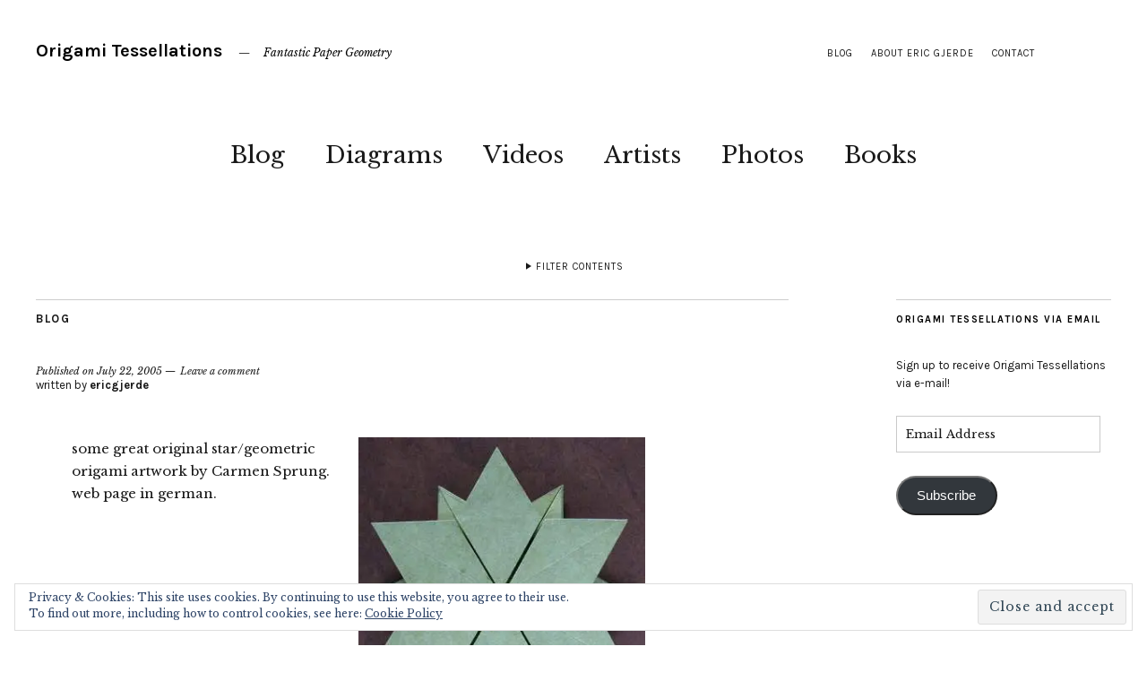

--- FILE ---
content_type: text/html; charset=UTF-8
request_url: https://www.origamitessellations.com/2005/07/164/
body_size: 15698
content:
<!DOCTYPE html>
<html lang="en-US">
<head>
	<meta charset="UTF-8" />
	<meta name="viewport" content="width=device-width,initial-scale=1">
	<link rel="profile" href="http://gmpg.org/xfn/11">
	<link rel="pingback" href="https://www.origamitessellations.com/xmlrpc.php">
	<!--[if lt IE 9]>
		<script src="https://www.origamitessellations.com/wp-content/themes/zuki/js/html5.js"></script>
	<![endif]-->
<title>Origami Tessellations</title>
<meta name='robots' content='max-image-preview:large' />
	<style>img:is([sizes="auto" i], [sizes^="auto," i]) { contain-intrinsic-size: 3000px 1500px }</style>
	<link rel='dns-prefetch' href='//secure.gravatar.com' />
<link rel='dns-prefetch' href='//stats.wp.com' />
<link rel='dns-prefetch' href='//fonts.googleapis.com' />
<link rel='dns-prefetch' href='//v0.wordpress.com' />
<link rel='dns-prefetch' href='//jetpack.wordpress.com' />
<link rel='dns-prefetch' href='//s0.wp.com' />
<link rel='dns-prefetch' href='//public-api.wordpress.com' />
<link rel='dns-prefetch' href='//0.gravatar.com' />
<link rel='dns-prefetch' href='//1.gravatar.com' />
<link rel='dns-prefetch' href='//2.gravatar.com' />
<link rel='dns-prefetch' href='//i0.wp.com' />
<link rel='dns-prefetch' href='//widgets.wp.com' />
<link rel="alternate" type="application/rss+xml" title="Origami Tessellations &raquo; Feed" href="https://www.origamitessellations.com/feed/" />
<link rel="alternate" type="application/rss+xml" title="Origami Tessellations &raquo; Comments Feed" href="https://www.origamitessellations.com/comments/feed/" />
<link rel="alternate" type="application/rss+xml" title="Origami Tessellations &raquo;  Comments Feed" href="https://www.origamitessellations.com/2005/07/164/feed/" />
<script type="text/javascript">
/* <![CDATA[ */
window._wpemojiSettings = {"baseUrl":"https:\/\/s.w.org\/images\/core\/emoji\/16.0.1\/72x72\/","ext":".png","svgUrl":"https:\/\/s.w.org\/images\/core\/emoji\/16.0.1\/svg\/","svgExt":".svg","source":{"concatemoji":"https:\/\/www.origamitessellations.com\/wp-includes\/js\/wp-emoji-release.min.js?ver=6.8.3"}};
/*! This file is auto-generated */
!function(s,n){var o,i,e;function c(e){try{var t={supportTests:e,timestamp:(new Date).valueOf()};sessionStorage.setItem(o,JSON.stringify(t))}catch(e){}}function p(e,t,n){e.clearRect(0,0,e.canvas.width,e.canvas.height),e.fillText(t,0,0);var t=new Uint32Array(e.getImageData(0,0,e.canvas.width,e.canvas.height).data),a=(e.clearRect(0,0,e.canvas.width,e.canvas.height),e.fillText(n,0,0),new Uint32Array(e.getImageData(0,0,e.canvas.width,e.canvas.height).data));return t.every(function(e,t){return e===a[t]})}function u(e,t){e.clearRect(0,0,e.canvas.width,e.canvas.height),e.fillText(t,0,0);for(var n=e.getImageData(16,16,1,1),a=0;a<n.data.length;a++)if(0!==n.data[a])return!1;return!0}function f(e,t,n,a){switch(t){case"flag":return n(e,"\ud83c\udff3\ufe0f\u200d\u26a7\ufe0f","\ud83c\udff3\ufe0f\u200b\u26a7\ufe0f")?!1:!n(e,"\ud83c\udde8\ud83c\uddf6","\ud83c\udde8\u200b\ud83c\uddf6")&&!n(e,"\ud83c\udff4\udb40\udc67\udb40\udc62\udb40\udc65\udb40\udc6e\udb40\udc67\udb40\udc7f","\ud83c\udff4\u200b\udb40\udc67\u200b\udb40\udc62\u200b\udb40\udc65\u200b\udb40\udc6e\u200b\udb40\udc67\u200b\udb40\udc7f");case"emoji":return!a(e,"\ud83e\udedf")}return!1}function g(e,t,n,a){var r="undefined"!=typeof WorkerGlobalScope&&self instanceof WorkerGlobalScope?new OffscreenCanvas(300,150):s.createElement("canvas"),o=r.getContext("2d",{willReadFrequently:!0}),i=(o.textBaseline="top",o.font="600 32px Arial",{});return e.forEach(function(e){i[e]=t(o,e,n,a)}),i}function t(e){var t=s.createElement("script");t.src=e,t.defer=!0,s.head.appendChild(t)}"undefined"!=typeof Promise&&(o="wpEmojiSettingsSupports",i=["flag","emoji"],n.supports={everything:!0,everythingExceptFlag:!0},e=new Promise(function(e){s.addEventListener("DOMContentLoaded",e,{once:!0})}),new Promise(function(t){var n=function(){try{var e=JSON.parse(sessionStorage.getItem(o));if("object"==typeof e&&"number"==typeof e.timestamp&&(new Date).valueOf()<e.timestamp+604800&&"object"==typeof e.supportTests)return e.supportTests}catch(e){}return null}();if(!n){if("undefined"!=typeof Worker&&"undefined"!=typeof OffscreenCanvas&&"undefined"!=typeof URL&&URL.createObjectURL&&"undefined"!=typeof Blob)try{var e="postMessage("+g.toString()+"("+[JSON.stringify(i),f.toString(),p.toString(),u.toString()].join(",")+"));",a=new Blob([e],{type:"text/javascript"}),r=new Worker(URL.createObjectURL(a),{name:"wpTestEmojiSupports"});return void(r.onmessage=function(e){c(n=e.data),r.terminate(),t(n)})}catch(e){}c(n=g(i,f,p,u))}t(n)}).then(function(e){for(var t in e)n.supports[t]=e[t],n.supports.everything=n.supports.everything&&n.supports[t],"flag"!==t&&(n.supports.everythingExceptFlag=n.supports.everythingExceptFlag&&n.supports[t]);n.supports.everythingExceptFlag=n.supports.everythingExceptFlag&&!n.supports.flag,n.DOMReady=!1,n.readyCallback=function(){n.DOMReady=!0}}).then(function(){return e}).then(function(){var e;n.supports.everything||(n.readyCallback(),(e=n.source||{}).concatemoji?t(e.concatemoji):e.wpemoji&&e.twemoji&&(t(e.twemoji),t(e.wpemoji)))}))}((window,document),window._wpemojiSettings);
/* ]]> */
</script>
<style id='wp-emoji-styles-inline-css' type='text/css'>

	img.wp-smiley, img.emoji {
		display: inline !important;
		border: none !important;
		box-shadow: none !important;
		height: 1em !important;
		width: 1em !important;
		margin: 0 0.07em !important;
		vertical-align: -0.1em !important;
		background: none !important;
		padding: 0 !important;
	}
</style>
<link rel='stylesheet' id='wp-block-library-css' href='https://www.origamitessellations.com/wp-includes/css/dist/block-library/style.min.css?ver=6.8.3' type='text/css' media='all' />
<style id='classic-theme-styles-inline-css' type='text/css'>
/*! This file is auto-generated */
.wp-block-button__link{color:#fff;background-color:#32373c;border-radius:9999px;box-shadow:none;text-decoration:none;padding:calc(.667em + 2px) calc(1.333em + 2px);font-size:1.125em}.wp-block-file__button{background:#32373c;color:#fff;text-decoration:none}
</style>
<link rel='stylesheet' id='mediaelement-css' href='https://www.origamitessellations.com/wp-includes/js/mediaelement/mediaelementplayer-legacy.min.css?ver=4.2.17' type='text/css' media='all' />
<link rel='stylesheet' id='wp-mediaelement-css' href='https://www.origamitessellations.com/wp-includes/js/mediaelement/wp-mediaelement.min.css?ver=6.8.3' type='text/css' media='all' />
<style id='jetpack-sharing-buttons-style-inline-css' type='text/css'>
.jetpack-sharing-buttons__services-list{display:flex;flex-direction:row;flex-wrap:wrap;gap:0;list-style-type:none;margin:5px;padding:0}.jetpack-sharing-buttons__services-list.has-small-icon-size{font-size:12px}.jetpack-sharing-buttons__services-list.has-normal-icon-size{font-size:16px}.jetpack-sharing-buttons__services-list.has-large-icon-size{font-size:24px}.jetpack-sharing-buttons__services-list.has-huge-icon-size{font-size:36px}@media print{.jetpack-sharing-buttons__services-list{display:none!important}}.editor-styles-wrapper .wp-block-jetpack-sharing-buttons{gap:0;padding-inline-start:0}ul.jetpack-sharing-buttons__services-list.has-background{padding:1.25em 2.375em}
</style>
<style id='global-styles-inline-css' type='text/css'>
:root{--wp--preset--aspect-ratio--square: 1;--wp--preset--aspect-ratio--4-3: 4/3;--wp--preset--aspect-ratio--3-4: 3/4;--wp--preset--aspect-ratio--3-2: 3/2;--wp--preset--aspect-ratio--2-3: 2/3;--wp--preset--aspect-ratio--16-9: 16/9;--wp--preset--aspect-ratio--9-16: 9/16;--wp--preset--color--black: #000000;--wp--preset--color--cyan-bluish-gray: #abb8c3;--wp--preset--color--white: #ffffff;--wp--preset--color--pale-pink: #f78da7;--wp--preset--color--vivid-red: #cf2e2e;--wp--preset--color--luminous-vivid-orange: #ff6900;--wp--preset--color--luminous-vivid-amber: #fcb900;--wp--preset--color--light-green-cyan: #7bdcb5;--wp--preset--color--vivid-green-cyan: #00d084;--wp--preset--color--pale-cyan-blue: #8ed1fc;--wp--preset--color--vivid-cyan-blue: #0693e3;--wp--preset--color--vivid-purple: #9b51e0;--wp--preset--gradient--vivid-cyan-blue-to-vivid-purple: linear-gradient(135deg,rgba(6,147,227,1) 0%,rgb(155,81,224) 100%);--wp--preset--gradient--light-green-cyan-to-vivid-green-cyan: linear-gradient(135deg,rgb(122,220,180) 0%,rgb(0,208,130) 100%);--wp--preset--gradient--luminous-vivid-amber-to-luminous-vivid-orange: linear-gradient(135deg,rgba(252,185,0,1) 0%,rgba(255,105,0,1) 100%);--wp--preset--gradient--luminous-vivid-orange-to-vivid-red: linear-gradient(135deg,rgba(255,105,0,1) 0%,rgb(207,46,46) 100%);--wp--preset--gradient--very-light-gray-to-cyan-bluish-gray: linear-gradient(135deg,rgb(238,238,238) 0%,rgb(169,184,195) 100%);--wp--preset--gradient--cool-to-warm-spectrum: linear-gradient(135deg,rgb(74,234,220) 0%,rgb(151,120,209) 20%,rgb(207,42,186) 40%,rgb(238,44,130) 60%,rgb(251,105,98) 80%,rgb(254,248,76) 100%);--wp--preset--gradient--blush-light-purple: linear-gradient(135deg,rgb(255,206,236) 0%,rgb(152,150,240) 100%);--wp--preset--gradient--blush-bordeaux: linear-gradient(135deg,rgb(254,205,165) 0%,rgb(254,45,45) 50%,rgb(107,0,62) 100%);--wp--preset--gradient--luminous-dusk: linear-gradient(135deg,rgb(255,203,112) 0%,rgb(199,81,192) 50%,rgb(65,88,208) 100%);--wp--preset--gradient--pale-ocean: linear-gradient(135deg,rgb(255,245,203) 0%,rgb(182,227,212) 50%,rgb(51,167,181) 100%);--wp--preset--gradient--electric-grass: linear-gradient(135deg,rgb(202,248,128) 0%,rgb(113,206,126) 100%);--wp--preset--gradient--midnight: linear-gradient(135deg,rgb(2,3,129) 0%,rgb(40,116,252) 100%);--wp--preset--font-size--small: 13px;--wp--preset--font-size--medium: 20px;--wp--preset--font-size--large: 36px;--wp--preset--font-size--x-large: 42px;--wp--preset--spacing--20: 0.44rem;--wp--preset--spacing--30: 0.67rem;--wp--preset--spacing--40: 1rem;--wp--preset--spacing--50: 1.5rem;--wp--preset--spacing--60: 2.25rem;--wp--preset--spacing--70: 3.38rem;--wp--preset--spacing--80: 5.06rem;--wp--preset--shadow--natural: 6px 6px 9px rgba(0, 0, 0, 0.2);--wp--preset--shadow--deep: 12px 12px 50px rgba(0, 0, 0, 0.4);--wp--preset--shadow--sharp: 6px 6px 0px rgba(0, 0, 0, 0.2);--wp--preset--shadow--outlined: 6px 6px 0px -3px rgba(255, 255, 255, 1), 6px 6px rgba(0, 0, 0, 1);--wp--preset--shadow--crisp: 6px 6px 0px rgba(0, 0, 0, 1);}:where(.is-layout-flex){gap: 0.5em;}:where(.is-layout-grid){gap: 0.5em;}body .is-layout-flex{display: flex;}.is-layout-flex{flex-wrap: wrap;align-items: center;}.is-layout-flex > :is(*, div){margin: 0;}body .is-layout-grid{display: grid;}.is-layout-grid > :is(*, div){margin: 0;}:where(.wp-block-columns.is-layout-flex){gap: 2em;}:where(.wp-block-columns.is-layout-grid){gap: 2em;}:where(.wp-block-post-template.is-layout-flex){gap: 1.25em;}:where(.wp-block-post-template.is-layout-grid){gap: 1.25em;}.has-black-color{color: var(--wp--preset--color--black) !important;}.has-cyan-bluish-gray-color{color: var(--wp--preset--color--cyan-bluish-gray) !important;}.has-white-color{color: var(--wp--preset--color--white) !important;}.has-pale-pink-color{color: var(--wp--preset--color--pale-pink) !important;}.has-vivid-red-color{color: var(--wp--preset--color--vivid-red) !important;}.has-luminous-vivid-orange-color{color: var(--wp--preset--color--luminous-vivid-orange) !important;}.has-luminous-vivid-amber-color{color: var(--wp--preset--color--luminous-vivid-amber) !important;}.has-light-green-cyan-color{color: var(--wp--preset--color--light-green-cyan) !important;}.has-vivid-green-cyan-color{color: var(--wp--preset--color--vivid-green-cyan) !important;}.has-pale-cyan-blue-color{color: var(--wp--preset--color--pale-cyan-blue) !important;}.has-vivid-cyan-blue-color{color: var(--wp--preset--color--vivid-cyan-blue) !important;}.has-vivid-purple-color{color: var(--wp--preset--color--vivid-purple) !important;}.has-black-background-color{background-color: var(--wp--preset--color--black) !important;}.has-cyan-bluish-gray-background-color{background-color: var(--wp--preset--color--cyan-bluish-gray) !important;}.has-white-background-color{background-color: var(--wp--preset--color--white) !important;}.has-pale-pink-background-color{background-color: var(--wp--preset--color--pale-pink) !important;}.has-vivid-red-background-color{background-color: var(--wp--preset--color--vivid-red) !important;}.has-luminous-vivid-orange-background-color{background-color: var(--wp--preset--color--luminous-vivid-orange) !important;}.has-luminous-vivid-amber-background-color{background-color: var(--wp--preset--color--luminous-vivid-amber) !important;}.has-light-green-cyan-background-color{background-color: var(--wp--preset--color--light-green-cyan) !important;}.has-vivid-green-cyan-background-color{background-color: var(--wp--preset--color--vivid-green-cyan) !important;}.has-pale-cyan-blue-background-color{background-color: var(--wp--preset--color--pale-cyan-blue) !important;}.has-vivid-cyan-blue-background-color{background-color: var(--wp--preset--color--vivid-cyan-blue) !important;}.has-vivid-purple-background-color{background-color: var(--wp--preset--color--vivid-purple) !important;}.has-black-border-color{border-color: var(--wp--preset--color--black) !important;}.has-cyan-bluish-gray-border-color{border-color: var(--wp--preset--color--cyan-bluish-gray) !important;}.has-white-border-color{border-color: var(--wp--preset--color--white) !important;}.has-pale-pink-border-color{border-color: var(--wp--preset--color--pale-pink) !important;}.has-vivid-red-border-color{border-color: var(--wp--preset--color--vivid-red) !important;}.has-luminous-vivid-orange-border-color{border-color: var(--wp--preset--color--luminous-vivid-orange) !important;}.has-luminous-vivid-amber-border-color{border-color: var(--wp--preset--color--luminous-vivid-amber) !important;}.has-light-green-cyan-border-color{border-color: var(--wp--preset--color--light-green-cyan) !important;}.has-vivid-green-cyan-border-color{border-color: var(--wp--preset--color--vivid-green-cyan) !important;}.has-pale-cyan-blue-border-color{border-color: var(--wp--preset--color--pale-cyan-blue) !important;}.has-vivid-cyan-blue-border-color{border-color: var(--wp--preset--color--vivid-cyan-blue) !important;}.has-vivid-purple-border-color{border-color: var(--wp--preset--color--vivid-purple) !important;}.has-vivid-cyan-blue-to-vivid-purple-gradient-background{background: var(--wp--preset--gradient--vivid-cyan-blue-to-vivid-purple) !important;}.has-light-green-cyan-to-vivid-green-cyan-gradient-background{background: var(--wp--preset--gradient--light-green-cyan-to-vivid-green-cyan) !important;}.has-luminous-vivid-amber-to-luminous-vivid-orange-gradient-background{background: var(--wp--preset--gradient--luminous-vivid-amber-to-luminous-vivid-orange) !important;}.has-luminous-vivid-orange-to-vivid-red-gradient-background{background: var(--wp--preset--gradient--luminous-vivid-orange-to-vivid-red) !important;}.has-very-light-gray-to-cyan-bluish-gray-gradient-background{background: var(--wp--preset--gradient--very-light-gray-to-cyan-bluish-gray) !important;}.has-cool-to-warm-spectrum-gradient-background{background: var(--wp--preset--gradient--cool-to-warm-spectrum) !important;}.has-blush-light-purple-gradient-background{background: var(--wp--preset--gradient--blush-light-purple) !important;}.has-blush-bordeaux-gradient-background{background: var(--wp--preset--gradient--blush-bordeaux) !important;}.has-luminous-dusk-gradient-background{background: var(--wp--preset--gradient--luminous-dusk) !important;}.has-pale-ocean-gradient-background{background: var(--wp--preset--gradient--pale-ocean) !important;}.has-electric-grass-gradient-background{background: var(--wp--preset--gradient--electric-grass) !important;}.has-midnight-gradient-background{background: var(--wp--preset--gradient--midnight) !important;}.has-small-font-size{font-size: var(--wp--preset--font-size--small) !important;}.has-medium-font-size{font-size: var(--wp--preset--font-size--medium) !important;}.has-large-font-size{font-size: var(--wp--preset--font-size--large) !important;}.has-x-large-font-size{font-size: var(--wp--preset--font-size--x-large) !important;}
:where(.wp-block-post-template.is-layout-flex){gap: 1.25em;}:where(.wp-block-post-template.is-layout-grid){gap: 1.25em;}
:where(.wp-block-columns.is-layout-flex){gap: 2em;}:where(.wp-block-columns.is-layout-grid){gap: 2em;}
:root :where(.wp-block-pullquote){font-size: 1.5em;line-height: 1.6;}
</style>
<link rel='stylesheet' id='zuki-flex-slider-style-css' href='https://www.origamitessellations.com/wp-content/themes/zuki/js/flex-slider/flexslider.css?ver=6.8.3' type='text/css' media='all' />
<link rel='stylesheet' id='zuki-fonts-css' href='//fonts.googleapis.com/css?family=Libre+Baskerville%3A400%2C700%2C400italic%7CKarla%3A400%2C400italic%2C700%2C700italic%26subset%3Dlatin%2Clatin-ext&#038;subset=latin%2Clatin-ext' type='text/css' media='all' />
<link rel='stylesheet' id='genericons-css' href='https://www.origamitessellations.com/wp-content/plugins/jetpack/_inc/genericons/genericons/genericons.css?ver=3.1' type='text/css' media='all' />
<link rel='stylesheet' id='zuki-style-css' href='https://www.origamitessellations.com/wp-content/themes/zuki/style.css?ver=20140630' type='text/css' media='all' />
<link rel='stylesheet' id='jetpack_css-css' href='https://www.origamitessellations.com/wp-content/plugins/jetpack/css/jetpack.css?ver=13.6.1' type='text/css' media='all' />
<script type="text/javascript" id="jetpack_related-posts-js-extra">
/* <![CDATA[ */
var related_posts_js_options = {"post_heading":"h4"};
/* ]]> */
</script>
<script type="text/javascript" src="https://www.origamitessellations.com/wp-content/plugins/jetpack/_inc/build/related-posts/related-posts.min.js?ver=20240116" id="jetpack_related-posts-js"></script>
<script type="text/javascript" src="https://www.origamitessellations.com/wp-includes/js/jquery/jquery.min.js?ver=3.7.1" id="jquery-core-js"></script>
<script type="text/javascript" src="https://www.origamitessellations.com/wp-includes/js/jquery/jquery-migrate.min.js?ver=3.4.1" id="jquery-migrate-js"></script>
<script type="text/javascript" src="https://www.origamitessellations.com/wp-content/themes/zuki/js/jquery.fitvids.js?ver=1.1" id="zuki-fitvids-js"></script>
<script type="text/javascript" src="https://www.origamitessellations.com/wp-content/themes/zuki/js/flex-slider/jquery.flexslider-min.js?ver=6.8.3" id="zuki-flex-slider-js"></script>
<script type="text/javascript" src="https://www.origamitessellations.com/wp-content/themes/zuki/js/functions.js?ver=20140426" id="zuki-script-js"></script>
<link rel="https://api.w.org/" href="https://www.origamitessellations.com/wp-json/" /><link rel="alternate" title="JSON" type="application/json" href="https://www.origamitessellations.com/wp-json/wp/v2/posts/164" /><link rel="EditURI" type="application/rsd+xml" title="RSD" href="https://www.origamitessellations.com/xmlrpc.php?rsd" />
<meta name="generator" content="WordPress 6.8.3" />
<link rel="canonical" href="https://www.origamitessellations.com/2005/07/164/" />
<link rel='shortlink' href='https://wp.me/sc1hp-164' />
<link rel="alternate" title="oEmbed (JSON)" type="application/json+oembed" href="https://www.origamitessellations.com/wp-json/oembed/1.0/embed?url=https%3A%2F%2Fwww.origamitessellations.com%2F2005%2F07%2F164%2F" />
<link rel="alternate" title="oEmbed (XML)" type="text/xml+oembed" href="https://www.origamitessellations.com/wp-json/oembed/1.0/embed?url=https%3A%2F%2Fwww.origamitessellations.com%2F2005%2F07%2F164%2F&#038;format=xml" />
	<style>img#wpstats{display:none}</style>
			<style type="text/css">
		.widget-area p.summary a,
		.entry-content p a,
		.entry-content li a,
		.page .entry-content p a,
		blockquote cite a,
		.textwidget a,
		#comments .comment-text a,
		.authorbox p.author-description a {color: ;}
		.widget_zuki_recentposts_color .bg-wrap {background: ;}
		.archive-menu-content {background: ;}
	</style>
    
<!-- Jetpack Open Graph Tags -->
<meta property="og:type" content="article" />
<meta property="og:title" content=" " />
<meta property="og:url" content="https://www.origamitessellations.com/2005/07/164/" />
<meta property="og:description" content="some great original star/geometric origami artwork by Carmen Sprung. web page in german." />
<meta property="article:published_time" content="2005-07-22T08:18:00+00:00" />
<meta property="article:modified_time" content="2005-07-22T08:18:00+00:00" />
<meta property="og:site_name" content="Origami Tessellations" />
<meta property="og:image" content="https://s0.wp.com/i/blank.jpg" />
<meta property="og:image:alt" content="" />
<meta property="og:locale" content="en_US" />
<meta name="twitter:text:title" content="Origami Tessellations" />
<meta name="twitter:card" content="summary" />

<!-- End Jetpack Open Graph Tags -->
<style type="text/css" id="wp-custom-css">/*
Welcome to Custom CSS!

To learn how this works, see http://wp.me/PEmnE-Bt
*/</style></head>

<body class="wp-singular post-template-default single single-post postid-164 single-format-standard wp-theme-zuki">

	<div id="container">

		<header id="masthead" class="cf" role="banner">

							<nav id="header-top-nav">
					<ul id="menu-header" class="menu"><li id="menu-item-13831" class="menu-item menu-item-type-taxonomy menu-item-object-category current-post-ancestor current-menu-parent current-post-parent menu-item-13831"><a href="https://www.origamitessellations.com/category/blog/">blog</a></li>
<li id="menu-item-13832" class="menu-item menu-item-type-post_type menu-item-object-page menu-item-13832"><a href="https://www.origamitessellations.com/about/">About Eric Gjerde</a></li>
<li id="menu-item-13833" class="menu-item menu-item-type-post_type menu-item-object-page menu-item-13833"><a href="https://www.origamitessellations.com/contact/">Contact</a></li>
</ul>				</nav><!-- end #header-top -->
			
			<div id="site-title">
							<h1><a href="https://www.origamitessellations.com/" title="Origami Tessellations">Origami Tessellations</a></h1>
							<h2 class="site-description">Fantastic Paper Geometry</h2>
						</div><!-- end #site-title -->

			<a href="#menuopen" id="mobile-menu-toggle"><span>Menu</span></a>

			<div id="mobile-menu-wrap" class="cf">
									<div class="search-box">
						<a href="#" id="search-toggle"><span>Search</span></a>
						
<form method="get" id="searchform" class="searchform" action="https://www.origamitessellations.com/" role="search">
	<label for="s" class="screen-reader-text"><span>Search</span></label>
	<input type="text" class="search-field" name="s" id="s" placeholder="Type to search&hellip;" />
	<input type="submit" class="submit" name="submit" id="searchsubmit" value="Search" />
</form>					</div><!-- end .search-box -->
								<nav id="site-nav" class="cf">
					<ul id="menu-main" class="nav-menu"><li id="menu-item-13865" class="menu-item menu-item-type-taxonomy menu-item-object-category current-post-ancestor current-menu-parent current-post-parent menu-item-13865"><a href="https://www.origamitessellations.com/category/blog/">Blog</a></li>
<li id="menu-item-10430" class="menu-item menu-item-type-taxonomy menu-item-object-category menu-item-10430"><a href="https://www.origamitessellations.com/category/diagrams/">Diagrams</a></li>
<li id="menu-item-13866" class="menu-item menu-item-type-taxonomy menu-item-object-category menu-item-13866"><a href="https://www.origamitessellations.com/category/videos/">Videos</a></li>
<li id="menu-item-13892" class="menu-item menu-item-type-taxonomy menu-item-object-category menu-item-13892"><a href="https://www.origamitessellations.com/category/artists/">Artists</a></li>
<li id="menu-item-844" class="menu-item menu-item-type-post_type menu-item-object-page menu-item-844"><a href="https://www.origamitessellations.com/photos/">Photos</a></li>
<li id="menu-item-13754" class="menu-item menu-item-type-post_type menu-item-object-page menu-item-13754"><a href="https://www.origamitessellations.com/books/">Books</a></li>
</ul>				</nav><!-- end #site-nav -->
				<a href="#menuclose" id="mobile-menu-close"><span>Close Menu</span></a>
			</div><!-- end #mobile-menu-wrap -->

							
<div class="archive-menu-wrap cf">
			<a href="#contents" class="archive-menu-toggle"><span>Filter Contents</span></a>
	
	<div class="archive-menu-content cf">
		<a href="#closecontents" class="archive-menu-close"><span>Close Contents</span></a>

		<div class="list-years">
			<h3 class="archive-menu-title">Years</h3>
			<ul class="yearly">
					<li><a href='https://www.origamitessellations.com/2019/'>2019</a></li>
	<li><a href='https://www.origamitessellations.com/2018/'>2018</a></li>
	<li><a href='https://www.origamitessellations.com/2017/'>2017</a></li>
	<li><a href='https://www.origamitessellations.com/2016/'>2016</a></li>
	<li><a href='https://www.origamitessellations.com/2013/'>2013</a></li>
	<li><a href='https://www.origamitessellations.com/2012/'>2012</a></li>
	<li><a href='https://www.origamitessellations.com/2010/'>2010</a></li>
	<li><a href='https://www.origamitessellations.com/2009/'>2009</a></li>
	<li><a href='https://www.origamitessellations.com/2008/'>2008</a></li>
	<li><a href='https://www.origamitessellations.com/2007/'>2007</a></li>
	<li><a href='https://www.origamitessellations.com/2006/'>2006</a></li>
	<li><a href='https://www.origamitessellations.com/2005/'>2005</a></li>
			</ul>
		</div><!-- end .list-years -->

		<div class="list-authors">
		<h3 class="archive-menu-title">Authors</h3>
		<ul class="authors">
		<li><a href=https://www.origamitessellations.com/author/ericgjerde/><span class="author-avatar"><img alt='' src='https://secure.gravatar.com/avatar/3afdfd0f3330f4db517b243e5a8aee9ce8959680d2d1d2efde427b7fb2f24301?s=50&#038;d=mm&#038;r=g' srcset='https://secure.gravatar.com/avatar/3afdfd0f3330f4db517b243e5a8aee9ce8959680d2d1d2efde427b7fb2f24301?s=100&#038;d=mm&#038;r=g 2x' class='avatar avatar-50 photo' height='50' width='50' decoding='async'/></span><span class="author-name">ericgjerde</span></a></li><li><a href=https://www.origamitessellations.com/author/wertuslash/><span class="author-avatar"><img alt='' src='https://secure.gravatar.com/avatar/33e4ed68533267e1747fc1d8d7d9f4019667fd50489fc09f89e8dfa439328b33?s=50&#038;d=mm&#038;r=g' srcset='https://secure.gravatar.com/avatar/33e4ed68533267e1747fc1d8d7d9f4019667fd50489fc09f89e8dfa439328b33?s=100&#038;d=mm&#038;r=g 2x' class='avatar avatar-50 photo' height='50' width='50' decoding='async'/></span><span class="author-name">wertuslash</span></a></li>		</ul>
		</div><!-- end .list-authors -->

		<div class="list-months-cats-tags">
			<h3 class="archive-menu-title">Filter by Month</h3>
			<ul class="monthly">
					<li><a href='https://www.origamitessellations.com/2019/12/'>December 2019</a></li>
	<li><a href='https://www.origamitessellations.com/2019/09/'>September 2019</a></li>
	<li><a href='https://www.origamitessellations.com/2018/04/'>April 2018</a></li>
	<li><a href='https://www.origamitessellations.com/2018/03/'>March 2018</a></li>
	<li><a href='https://www.origamitessellations.com/2018/01/'>January 2018</a></li>
	<li><a href='https://www.origamitessellations.com/2017/09/'>September 2017</a></li>
	<li><a href='https://www.origamitessellations.com/2017/08/'>August 2017</a></li>
	<li><a href='https://www.origamitessellations.com/2017/06/'>June 2017</a></li>
	<li><a href='https://www.origamitessellations.com/2016/10/'>October 2016</a></li>
	<li><a href='https://www.origamitessellations.com/2016/03/'>March 2016</a></li>
	<li><a href='https://www.origamitessellations.com/2016/02/'>February 2016</a></li>
	<li><a href='https://www.origamitessellations.com/2013/08/'>August 2013</a></li>
	<li><a href='https://www.origamitessellations.com/2013/07/'>July 2013</a></li>
	<li><a href='https://www.origamitessellations.com/2013/06/'>June 2013</a></li>
	<li><a href='https://www.origamitessellations.com/2013/05/'>May 2013</a></li>
	<li><a href='https://www.origamitessellations.com/2013/03/'>March 2013</a></li>
	<li><a href='https://www.origamitessellations.com/2013/02/'>February 2013</a></li>
	<li><a href='https://www.origamitessellations.com/2012/12/'>December 2012</a></li>
	<li><a href='https://www.origamitessellations.com/2012/11/'>November 2012</a></li>
	<li><a href='https://www.origamitessellations.com/2012/10/'>October 2012</a></li>
	<li><a href='https://www.origamitessellations.com/2012/09/'>September 2012</a></li>
	<li><a href='https://www.origamitessellations.com/2012/08/'>August 2012</a></li>
	<li><a href='https://www.origamitessellations.com/2012/07/'>July 2012</a></li>
	<li><a href='https://www.origamitessellations.com/2012/06/'>June 2012</a></li>
	<li><a href='https://www.origamitessellations.com/2012/05/'>May 2012</a></li>
	<li><a href='https://www.origamitessellations.com/2012/03/'>March 2012</a></li>
	<li><a href='https://www.origamitessellations.com/2012/02/'>February 2012</a></li>
	<li><a href='https://www.origamitessellations.com/2012/01/'>January 2012</a></li>
	<li><a href='https://www.origamitessellations.com/2010/09/'>September 2010</a></li>
	<li><a href='https://www.origamitessellations.com/2010/05/'>May 2010</a></li>
	<li><a href='https://www.origamitessellations.com/2009/08/'>August 2009</a></li>
	<li><a href='https://www.origamitessellations.com/2009/06/'>June 2009</a></li>
	<li><a href='https://www.origamitessellations.com/2009/01/'>January 2009</a></li>
	<li><a href='https://www.origamitessellations.com/2008/10/'>October 2008</a></li>
	<li><a href='https://www.origamitessellations.com/2008/08/'>August 2008</a></li>
	<li><a href='https://www.origamitessellations.com/2008/07/'>July 2008</a></li>
	<li><a href='https://www.origamitessellations.com/2008/06/'>June 2008</a></li>
	<li><a href='https://www.origamitessellations.com/2008/05/'>May 2008</a></li>
	<li><a href='https://www.origamitessellations.com/2008/04/'>April 2008</a></li>
	<li><a href='https://www.origamitessellations.com/2008/03/'>March 2008</a></li>
	<li><a href='https://www.origamitessellations.com/2008/02/'>February 2008</a></li>
	<li><a href='https://www.origamitessellations.com/2008/01/'>January 2008</a></li>
	<li><a href='https://www.origamitessellations.com/2007/12/'>December 2007</a></li>
	<li><a href='https://www.origamitessellations.com/2007/11/'>November 2007</a></li>
	<li><a href='https://www.origamitessellations.com/2007/10/'>October 2007</a></li>
	<li><a href='https://www.origamitessellations.com/2007/09/'>September 2007</a></li>
	<li><a href='https://www.origamitessellations.com/2007/08/'>August 2007</a></li>
	<li><a href='https://www.origamitessellations.com/2007/07/'>July 2007</a></li>
	<li><a href='https://www.origamitessellations.com/2007/06/'>June 2007</a></li>
	<li><a href='https://www.origamitessellations.com/2007/05/'>May 2007</a></li>
	<li><a href='https://www.origamitessellations.com/2007/04/'>April 2007</a></li>
	<li><a href='https://www.origamitessellations.com/2007/03/'>March 2007</a></li>
	<li><a href='https://www.origamitessellations.com/2007/02/'>February 2007</a></li>
	<li><a href='https://www.origamitessellations.com/2007/01/'>January 2007</a></li>
	<li><a href='https://www.origamitessellations.com/2006/12/'>December 2006</a></li>
	<li><a href='https://www.origamitessellations.com/2006/11/'>November 2006</a></li>
	<li><a href='https://www.origamitessellations.com/2006/10/'>October 2006</a></li>
	<li><a href='https://www.origamitessellations.com/2006/09/'>September 2006</a></li>
	<li><a href='https://www.origamitessellations.com/2006/08/'>August 2006</a></li>
	<li><a href='https://www.origamitessellations.com/2006/07/'>July 2006</a></li>
	<li><a href='https://www.origamitessellations.com/2006/06/'>June 2006</a></li>
	<li><a href='https://www.origamitessellations.com/2006/05/'>May 2006</a></li>
	<li><a href='https://www.origamitessellations.com/2006/04/'>April 2006</a></li>
	<li><a href='https://www.origamitessellations.com/2006/03/'>March 2006</a></li>
	<li><a href='https://www.origamitessellations.com/2006/02/'>February 2006</a></li>
	<li><a href='https://www.origamitessellations.com/2006/01/'>January 2006</a></li>
	<li><a href='https://www.origamitessellations.com/2005/12/'>December 2005</a></li>
	<li><a href='https://www.origamitessellations.com/2005/11/'>November 2005</a></li>
	<li><a href='https://www.origamitessellations.com/2005/10/'>October 2005</a></li>
	<li><a href='https://www.origamitessellations.com/2005/09/'>September 2005</a></li>
	<li><a href='https://www.origamitessellations.com/2005/08/'>August 2005</a></li>
	<li><a href='https://www.origamitessellations.com/2005/07/'>July 2005</a></li>
	<li><a href='https://www.origamitessellations.com/2005/06/'>June 2005</a></li>
	<li><a href='https://www.origamitessellations.com/2005/05/'>May 2005</a></li>
	<li><a href='https://www.origamitessellations.com/2005/04/'>April 2005</a></li>
	<li><a href='https://www.origamitessellations.com/2005/03/'>March 2005</a></li>
			</ul>

			<h3 class="archive-menu-title">Filter by Categories</h3>
			<ul>
					<li class="cat-item cat-item-47"><a href="https://www.origamitessellations.com/category/artists/">Artists</a>
</li>
	<li class="cat-item cat-item-1"><a href="https://www.origamitessellations.com/category/blog/">blog</a>
</li>
	<li class="cat-item cat-item-49"><a href="https://www.origamitessellations.com/category/blogs/">blogs</a>
</li>
	<li class="cat-item cat-item-37"><a href="https://www.origamitessellations.com/category/diagrams/">diagrams</a>
</li>
	<li class="cat-item cat-item-50"><a href="https://www.origamitessellations.com/category/merhabet/">merhabet</a>
</li>
	<li class="cat-item cat-item-48"><a href="https://www.origamitessellations.com/category/news/">news</a>
</li>
	<li class="cat-item cat-item-46"><a href="https://www.origamitessellations.com/category/videos/">videos</a>
</li>
			</ul>

			<h3 class="archive-menu-title">Filter by Tags</h3>
			<div class="archive-menu-tags">
							</div>
		</div><!-- end .list-months-cats-tags -->

	</div><!-- end .archive-menu-content -->
</div><!-- end #archive-menu-wrap -->			
		</header><!-- end #masthead -->

<div id="main-wrap">
	<div id="primary" class="site-content cf" role="main">
		
<article id="post-164" class="post-164 post type-post status-publish format-standard hentry category-blog">

	<header class="entry-header">
		<div class="entry-cats">
			<a href="https://www.origamitessellations.com/category/blog/" rel="category tag">blog</a>		</div><!-- end .entry-cats -->

		<div class="entry-date">
			Published on <a href="https://www.origamitessellations.com/2005/07/164/">July 22, 2005</a>
		</div><!-- end .entry-date -->
					<div class="entry-comments">
				<a href="https://www.origamitessellations.com/2005/07/164/#respond"><span class="leave-reply">Leave a comment</span></a>			</div><!-- end .entry-comments -->
				
		
		<div class="entry-author">
			written by <a href="https://www.origamitessellations.com/author/ericgjerde/" title="All posts by ericgjerde">ericgjerde</a>		</div><!-- end .entry-author -->
	</header><!-- end .entry-header -->

	
	<div class="entry-content">
		<div style="clear:both;"></div>
<p><a href="https://i0.wp.com/www.origamiseiten.de/eig_2000/sonn2.JPG"><img decoding="async" style="float:right; margin:0 0 10px 10px;cursor:pointer; cursor:hand;width: 320px;" src="https://i0.wp.com/www.origamiseiten.de/eig_2000/sonn2.JPG?w=840" border="0" alt="" data-recalc-dims="1" /></a></p>
<p>some great original star/geometric origami artwork by Carmen Sprung. web page in german.</p>
<p><a href="http://www.origamiseiten.de/o_home.html">http://www.origamiseiten.de/o_home.html</a></p>
<div style="clear:both; padding-bottom: 0.25em;"></div>

<div id='jp-relatedposts' class='jp-relatedposts' >
	<h3 class="jp-relatedposts-headline"><em>Related</em></h3>
</div>			</div><!-- end .entry-content -->

	<footer class="entry-meta">
		<div class="entry-cats">
			<span>Filed under: </span><a href="https://www.origamitessellations.com/category/blog/" rel="category tag">blog</a>		</div><!-- end .entry-cats -->
		
			</footer><!-- end .entry-meta -->
</article><!-- end .post-164 -->
	<div id="comments" class="comments-area">

	
	
		<div id="respond" class="comment-respond">
			<h3 id="reply-title" class="comment-reply-title">Leave a Reply<small><a rel="nofollow" id="cancel-comment-reply-link" href="/2005/07/164/#respond" style="display:none;">Cancel reply</a></small></h3>			<form id="commentform" class="comment-form">
				<iframe
					title="Comment Form"
					src="https://jetpack.wordpress.com/jetpack-comment/?blogid=2864859&#038;postid=164&#038;comment_registration=0&#038;require_name_email=1&#038;stc_enabled=1&#038;stb_enabled=1&#038;show_avatars=1&#038;avatar_default=mystery&#038;greeting=Leave+a+Reply&#038;jetpack_comments_nonce=27e74291e8&#038;greeting_reply=Leave+a+Reply+to+%25s&#038;color_scheme=light&#038;lang=en_US&#038;jetpack_version=13.6.1&#038;show_cookie_consent=10&#038;has_cookie_consent=0&#038;is_current_user_subscribed=0&#038;token_key=%3Bnormal%3B&#038;sig=5d88e0f88e316dba74b8f5fae4ef819892be5dff#parent=https%3A%2F%2Fwww.origamitessellations.com%2F2005%2F07%2F164%2F"
											name="jetpack_remote_comment"
						style="width:100%; height: 430px; border:0;"
										class="jetpack_remote_comment"
					id="jetpack_remote_comment"
					sandbox="allow-same-origin allow-top-navigation allow-scripts allow-forms allow-popups"
				>
									</iframe>
									<!--[if !IE]><!-->
					<script>
						document.addEventListener('DOMContentLoaded', function () {
							var commentForms = document.getElementsByClassName('jetpack_remote_comment');
							for (var i = 0; i < commentForms.length; i++) {
								commentForms[i].allowTransparency = false;
								commentForms[i].scrolling = 'no';
							}
						});
					</script>
					<!--<![endif]-->
							</form>
		</div>

		
		<input type="hidden" name="comment_parent" id="comment_parent" value="" />

		
	</div><!-- #comments .comments-area -->

			<div class="nav-wrap cf">
		<nav id="nav-single">
			<div class="nav-previous"><a href="https://www.origamitessellations.com/2005/07/triangular-squash-twist-triangular-hexagon-tessellation-combined/" rel="prev"><span class="meta-nav">Previous Post</span>triangular squash twist + triangular hexagon tessellation combined</a></div>
			<div class="nav-next"><a href="https://www.origamitessellations.com/2005/07/spiral-circle/" rel="next"><span class="meta-nav">Next Post</span>spiral circle</a></div>
		</nav><!-- #nav-single -->
	</div><!-- end .nav-wrap -->
	
	</div><!-- end #primary -->

<div id="blog-sidebar" class="default-sidebar widget-area" role="complementary">
	<aside id="blog_subscription-3" class="widget widget_blog_subscription jetpack_subscription_widget"><h3 class="widget-title">Origami Tessellations via Email</h3>
			<div class="wp-block-jetpack-subscriptions__container">
			<form action="#" method="post" accept-charset="utf-8" id="subscribe-blog-blog_subscription-3"
				data-blog="2864859"
				data-post_access_level="everybody" >
									<div id="subscribe-text"><p>Sign up to receive Origami Tessellations via e-mail!</p>
</div>
										<p id="subscribe-email">
						<label id="jetpack-subscribe-label"
							class="screen-reader-text"
							for="subscribe-field-blog_subscription-3">
							Email Address						</label>
						<input type="email" name="email" required="required"
																					value=""
							id="subscribe-field-blog_subscription-3"
							placeholder="Email Address"
						/>
					</p>

					<p id="subscribe-submit"
											>
						<input type="hidden" name="action" value="subscribe"/>
						<input type="hidden" name="source" value="https://www.origamitessellations.com/2005/07/164/"/>
						<input type="hidden" name="sub-type" value="widget"/>
						<input type="hidden" name="redirect_fragment" value="subscribe-blog-blog_subscription-3"/>
						<input type="hidden" id="_wpnonce" name="_wpnonce" value="18d7dea636" /><input type="hidden" name="_wp_http_referer" value="/2005/07/164/" />						<button type="submit"
															class="wp-block-button__link"
																					name="jetpack_subscriptions_widget"
						>
							Subscribe						</button>
					</p>
							</form>
						</div>
			
</aside><aside id="zuki_recentposts_small_one-3" class="widget widget_zuki_recentposts_small_one">
		<div class="widget-title-wrap"><h3 class="widget-title"><span>Recent Posts</span></h3></div>


       <article class="rp-small-one">
      <div class="rp-small-one-content cf">
         			 <div class="entry-thumb">
				 <a href="https://www.origamitessellations.com/2019/12/berlin-workshops-at-berlinische-galerie-jan-05-jan-12/" title="Permalink to Berlin workshops at Berlinische Galerie Jan 05 &#038; Jan 12"><img width="120" height="120" src="https://i0.wp.com/www.origamitessellations.com/wp-content/uploads/2017/09/Eric_Gjerde_International_Summer_School_Bernau_-2.jpg?resize=120%2C120&amp;ssl=1" class="attachment-zuki-small-square size-zuki-small-square wp-post-image" alt="" decoding="async" loading="lazy" srcset="https://i0.wp.com/www.origamitessellations.com/wp-content/uploads/2017/09/Eric_Gjerde_International_Summer_School_Bernau_-2.jpg?resize=150%2C150&amp;ssl=1 150w, https://i0.wp.com/www.origamitessellations.com/wp-content/uploads/2017/09/Eric_Gjerde_International_Summer_School_Bernau_-2.jpg?resize=120%2C120&amp;ssl=1 120w, https://i0.wp.com/www.origamitessellations.com/wp-content/uploads/2017/09/Eric_Gjerde_International_Summer_School_Bernau_-2.jpg?zoom=2&amp;resize=120%2C120&amp;ssl=1 240w, https://i0.wp.com/www.origamitessellations.com/wp-content/uploads/2017/09/Eric_Gjerde_International_Summer_School_Bernau_-2.jpg?zoom=3&amp;resize=120%2C120&amp;ssl=1 360w" sizes="auto, (max-width: 120px) 100vw, 120px" data-attachment-id="14414" data-permalink="https://www.origamitessellations.com/2017/09/photos-from-international-summer-school-bernau-preliminary-course/eric_gjerde_international_summer_school_bernau_-2/" data-orig-file="https://i0.wp.com/www.origamitessellations.com/wp-content/uploads/2017/09/Eric_Gjerde_International_Summer_School_Bernau_-2.jpg?fit=3429%2C2286&amp;ssl=1" data-orig-size="3429,2286" data-comments-opened="1" data-image-meta="{&quot;aperture&quot;:&quot;0&quot;,&quot;credit&quot;:&quot;&quot;,&quot;camera&quot;:&quot;&quot;,&quot;caption&quot;:&quot;&quot;,&quot;created_timestamp&quot;:&quot;1502800713&quot;,&quot;copyright&quot;:&quot;&quot;,&quot;focal_length&quot;:&quot;0&quot;,&quot;iso&quot;:&quot;0&quot;,&quot;shutter_speed&quot;:&quot;0&quot;,&quot;title&quot;:&quot;&quot;,&quot;orientation&quot;:&quot;0&quot;}" data-image-title="Eric_Gjerde_International_Summer_School_Bernau_ &#8211; 2" data-image-description="" data-image-caption="&lt;p&gt;Eric instructing a Preliminary Course at the International Summer School Bernau&lt;/p&gt;
" data-medium-file="https://i0.wp.com/www.origamitessellations.com/wp-content/uploads/2017/09/Eric_Gjerde_International_Summer_School_Bernau_-2.jpg?fit=300%2C200&amp;ssl=1" data-large-file="https://i0.wp.com/www.origamitessellations.com/wp-content/uploads/2017/09/Eric_Gjerde_International_Summer_School_Bernau_-2.jpg?fit=840%2C560&amp;ssl=1" tabindex="0" role="button" /></a>
			</div><!-- end .entry-thumb -->
		
			<div class="entry-date"><a href="https://www.origamitessellations.com/2019/12/berlin-workshops-at-berlinische-galerie-jan-05-jan-12/" class="entry-date">December 29, 2019</a></div>
				<h3 class="entry-title"><a href="https://www.origamitessellations.com/2019/12/berlin-workshops-at-berlinische-galerie-jan-05-jan-12/">Berlin workshops at Berlinische Galerie Jan 05 &#038; Jan 12</a></h3>
      </div><!--end .rp-small-one-content -->
      </article><!--end .rp-small-one -->

       <article class="rp-small-one">
      <div class="rp-small-one-content cf">
         			 <div class="entry-thumb">
				 <a href="https://www.origamitessellations.com/2019/09/upcoming-workshops-in-minneapolis-and-berlin/" title="Permalink to Upcoming workshops in Minneapolis and Berlin"><img width="120" height="120" src="https://i0.wp.com/www.origamitessellations.com/wp-content/uploads/2019/09/IMG_2239.jpeg?resize=120%2C120&amp;ssl=1" class="attachment-zuki-small-square size-zuki-small-square wp-post-image" alt="paper artifact from the Bauhaus" decoding="async" loading="lazy" srcset="https://i0.wp.com/www.origamitessellations.com/wp-content/uploads/2019/09/IMG_2239.jpeg?w=2555&amp;ssl=1 2555w, https://i0.wp.com/www.origamitessellations.com/wp-content/uploads/2019/09/IMG_2239.jpeg?resize=150%2C150&amp;ssl=1 150w, https://i0.wp.com/www.origamitessellations.com/wp-content/uploads/2019/09/IMG_2239.jpeg?resize=300%2C300&amp;ssl=1 300w, https://i0.wp.com/www.origamitessellations.com/wp-content/uploads/2019/09/IMG_2239.jpeg?resize=1024%2C1024&amp;ssl=1 1024w, https://i0.wp.com/www.origamitessellations.com/wp-content/uploads/2019/09/IMG_2239.jpeg?resize=120%2C120&amp;ssl=1 120w, https://i0.wp.com/www.origamitessellations.com/wp-content/uploads/2019/09/IMG_2239.jpeg?w=1680&amp;ssl=1 1680w" sizes="auto, (max-width: 120px) 100vw, 120px" data-attachment-id="14766" data-permalink="https://www.origamitessellations.com/2019/09/upcoming-workshops-in-minneapolis-and-berlin/img_2239/" data-orig-file="https://i0.wp.com/www.origamitessellations.com/wp-content/uploads/2019/09/IMG_2239.jpeg?fit=2555%2C2555&amp;ssl=1" data-orig-size="2555,2555" data-comments-opened="1" data-image-meta="{&quot;aperture&quot;:&quot;22&quot;,&quot;credit&quot;:&quot;ericgjerde.com&quot;,&quot;camera&quot;:&quot;NIKON D700&quot;,&quot;caption&quot;:&quot;&quot;,&quot;created_timestamp&quot;:&quot;1531309854&quot;,&quot;copyright&quot;:&quot;&quot;,&quot;focal_length&quot;:&quot;50&quot;,&quot;iso&quot;:&quot;400&quot;,&quot;shutter_speed&quot;:&quot;0.033333333333333&quot;,&quot;title&quot;:&quot;&quot;,&quot;orientation&quot;:&quot;0&quot;}" data-image-title="Bauhaus Squares" data-image-description="" data-image-caption="" data-medium-file="https://i0.wp.com/www.origamitessellations.com/wp-content/uploads/2019/09/IMG_2239.jpeg?fit=300%2C300&amp;ssl=1" data-large-file="https://i0.wp.com/www.origamitessellations.com/wp-content/uploads/2019/09/IMG_2239.jpeg?fit=840%2C840&amp;ssl=1" tabindex="0" role="button" /></a>
			</div><!-- end .entry-thumb -->
		
			<div class="entry-date"><a href="https://www.origamitessellations.com/2019/09/upcoming-workshops-in-minneapolis-and-berlin/" class="entry-date">September 24, 2019</a></div>
				<h3 class="entry-title"><a href="https://www.origamitessellations.com/2019/09/upcoming-workshops-in-minneapolis-and-berlin/">Upcoming workshops in Minneapolis and Berlin</a></h3>
      </div><!--end .rp-small-one-content -->
      </article><!--end .rp-small-one -->

       <article class="rp-small-one">
      <div class="rp-small-one-content cf">
         			 <div class="entry-thumb">
				 <a href="https://www.origamitessellations.com/2018/04/reverse-engineering-bauhaus-paper-designs-part-two/" title="Permalink to Reverse-engineering Bauhaus paper designs (part two)"><img width="120" height="120" src="https://i0.wp.com/www.origamitessellations.com/wp-content/uploads/2018/04/Cone_Model_1.jpg?resize=120%2C120&amp;ssl=1" class="attachment-zuki-small-square size-zuki-small-square wp-post-image" alt="" decoding="async" loading="lazy" srcset="https://i0.wp.com/www.origamitessellations.com/wp-content/uploads/2018/04/Cone_Model_1.jpg?resize=150%2C150&amp;ssl=1 150w, https://i0.wp.com/www.origamitessellations.com/wp-content/uploads/2018/04/Cone_Model_1.jpg?resize=120%2C120&amp;ssl=1 120w, https://i0.wp.com/www.origamitessellations.com/wp-content/uploads/2018/04/Cone_Model_1.jpg?zoom=2&amp;resize=120%2C120&amp;ssl=1 240w, https://i0.wp.com/www.origamitessellations.com/wp-content/uploads/2018/04/Cone_Model_1.jpg?zoom=3&amp;resize=120%2C120&amp;ssl=1 360w" sizes="auto, (max-width: 120px) 100vw, 120px" data-attachment-id="14532" data-permalink="https://www.origamitessellations.com/2018/04/reverse-engineering-bauhaus-paper-designs-part-two/cone_model_1/" data-orig-file="https://i0.wp.com/www.origamitessellations.com/wp-content/uploads/2018/04/Cone_Model_1.jpg?fit=4256%2C2832&amp;ssl=1" data-orig-size="4256,2832" data-comments-opened="1" data-image-meta="{&quot;aperture&quot;:&quot;10&quot;,&quot;credit&quot;:&quot;&quot;,&quot;camera&quot;:&quot;NIKON D700&quot;,&quot;caption&quot;:&quot;&quot;,&quot;created_timestamp&quot;:&quot;1523696414&quot;,&quot;copyright&quot;:&quot;&quot;,&quot;focal_length&quot;:&quot;50&quot;,&quot;iso&quot;:&quot;200&quot;,&quot;shutter_speed&quot;:&quot;0.02&quot;,&quot;title&quot;:&quot;&quot;,&quot;orientation&quot;:&quot;0&quot;}" data-image-title="Cone_Model_1" data-image-description="" data-image-caption="" data-medium-file="https://i0.wp.com/www.origamitessellations.com/wp-content/uploads/2018/04/Cone_Model_1.jpg?fit=300%2C200&amp;ssl=1" data-large-file="https://i0.wp.com/www.origamitessellations.com/wp-content/uploads/2018/04/Cone_Model_1.jpg?fit=840%2C559&amp;ssl=1" tabindex="0" role="button" /></a>
			</div><!-- end .entry-thumb -->
		
			<div class="entry-date"><a href="https://www.origamitessellations.com/2018/04/reverse-engineering-bauhaus-paper-designs-part-two/" class="entry-date">April 16, 2018</a></div>
				<h3 class="entry-title"><a href="https://www.origamitessellations.com/2018/04/reverse-engineering-bauhaus-paper-designs-part-two/">Reverse-engineering Bauhaus paper designs (part two)</a></h3>
      </div><!--end .rp-small-one-content -->
      </article><!--end .rp-small-one -->

       <article class="rp-small-one">
      <div class="rp-small-one-content cf">
         			 <div class="entry-thumb">
				 <a href="https://www.origamitessellations.com/2018/03/paper-engineering-from-the-bauhaus-josef-albers-to-the-modern-day/" title="Permalink to Paper Engineering from the Bauhaus: Josef Albers to the Modern Day"><img width="120" height="120" src="https://i0.wp.com/www.origamitessellations.com/wp-content/uploads/2018/03/Eric_GJERDE-Bauhaus_paper_engineering.jpg?resize=120%2C120&amp;ssl=1" class="attachment-zuki-small-square size-zuki-small-square wp-post-image" alt="Eric Gjerde, Bauhaus paper engineering" decoding="async" loading="lazy" srcset="https://i0.wp.com/www.origamitessellations.com/wp-content/uploads/2018/03/Eric_GJERDE-Bauhaus_paper_engineering.jpg?resize=150%2C150&amp;ssl=1 150w, https://i0.wp.com/www.origamitessellations.com/wp-content/uploads/2018/03/Eric_GJERDE-Bauhaus_paper_engineering.jpg?resize=120%2C120&amp;ssl=1 120w, https://i0.wp.com/www.origamitessellations.com/wp-content/uploads/2018/03/Eric_GJERDE-Bauhaus_paper_engineering.jpg?zoom=2&amp;resize=120%2C120&amp;ssl=1 240w, https://i0.wp.com/www.origamitessellations.com/wp-content/uploads/2018/03/Eric_GJERDE-Bauhaus_paper_engineering.jpg?zoom=3&amp;resize=120%2C120&amp;ssl=1 360w" sizes="auto, (max-width: 120px) 100vw, 120px" data-attachment-id="14515" data-permalink="https://www.origamitessellations.com/2018/03/paper-engineering-from-the-bauhaus-josef-albers-to-the-modern-day/version-2/" data-orig-file="https://i0.wp.com/www.origamitessellations.com/wp-content/uploads/2018/03/Eric_GJERDE-Bauhaus_paper_engineering.jpg?fit=1400%2C775&amp;ssl=1" data-orig-size="1400,775" data-comments-opened="1" data-image-meta="{&quot;aperture&quot;:&quot;29&quot;,&quot;credit&quot;:&quot;&quot;,&quot;camera&quot;:&quot;NIKON D700&quot;,&quot;caption&quot;:&quot;&quot;,&quot;created_timestamp&quot;:&quot;1520438551&quot;,&quot;copyright&quot;:&quot;&quot;,&quot;focal_length&quot;:&quot;60&quot;,&quot;iso&quot;:&quot;200&quot;,&quot;shutter_speed&quot;:&quot;0.02&quot;,&quot;title&quot;:&quot;Version 2&quot;,&quot;orientation&quot;:&quot;1&quot;}" data-image-title="Eric Gjerde, Bauhaus paper engineering" data-image-description="" data-image-caption="" data-medium-file="https://i0.wp.com/www.origamitessellations.com/wp-content/uploads/2018/03/Eric_GJERDE-Bauhaus_paper_engineering.jpg?fit=300%2C166&amp;ssl=1" data-large-file="https://i0.wp.com/www.origamitessellations.com/wp-content/uploads/2018/03/Eric_GJERDE-Bauhaus_paper_engineering.jpg?fit=840%2C465&amp;ssl=1" tabindex="0" role="button" /></a>
			</div><!-- end .entry-thumb -->
		
			<div class="entry-date"><a href="https://www.origamitessellations.com/2018/03/paper-engineering-from-the-bauhaus-josef-albers-to-the-modern-day/" class="entry-date">March 30, 2018</a></div>
				<h3 class="entry-title"><a href="https://www.origamitessellations.com/2018/03/paper-engineering-from-the-bauhaus-josef-albers-to-the-modern-day/">Paper Engineering from the Bauhaus: Josef Albers to the...</a></h3>
      </div><!--end .rp-small-one-content -->
      </article><!--end .rp-small-one -->

       <article class="rp-small-one">
      <div class="rp-small-one-content cf">
         			 <div class="entry-thumb">
				 <a href="https://www.origamitessellations.com/2018/01/bauhaus-foundation-course-instructional-booklet/" title="Permalink to Bauhaus Foundation Course instructional booklet"><img width="120" height="120" src="https://i0.wp.com/www.origamitessellations.com/wp-content/uploads/2018/01/foundation_course.png?resize=120%2C120&amp;ssl=1" class="attachment-zuki-small-square size-zuki-small-square wp-post-image" alt="" decoding="async" loading="lazy" srcset="https://i0.wp.com/www.origamitessellations.com/wp-content/uploads/2018/01/foundation_course.png?w=1466&amp;ssl=1 1466w, https://i0.wp.com/www.origamitessellations.com/wp-content/uploads/2018/01/foundation_course.png?resize=150%2C150&amp;ssl=1 150w, https://i0.wp.com/www.origamitessellations.com/wp-content/uploads/2018/01/foundation_course.png?resize=300%2C300&amp;ssl=1 300w, https://i0.wp.com/www.origamitessellations.com/wp-content/uploads/2018/01/foundation_course.png?resize=1024%2C1024&amp;ssl=1 1024w, https://i0.wp.com/www.origamitessellations.com/wp-content/uploads/2018/01/foundation_course.png?resize=120%2C120&amp;ssl=1 120w" sizes="auto, (max-width: 120px) 100vw, 120px" data-attachment-id="14487" data-permalink="https://www.origamitessellations.com/2018/01/bauhaus-foundation-course-instructional-booklet/foundation_course/" data-orig-file="https://i0.wp.com/www.origamitessellations.com/wp-content/uploads/2018/01/foundation_course.png?fit=1466%2C1466&amp;ssl=1" data-orig-size="1466,1466" data-comments-opened="1" data-image-meta="{&quot;aperture&quot;:&quot;0&quot;,&quot;credit&quot;:&quot;&quot;,&quot;camera&quot;:&quot;&quot;,&quot;caption&quot;:&quot;&quot;,&quot;created_timestamp&quot;:&quot;0&quot;,&quot;copyright&quot;:&quot;&quot;,&quot;focal_length&quot;:&quot;0&quot;,&quot;iso&quot;:&quot;0&quot;,&quot;shutter_speed&quot;:&quot;0&quot;,&quot;title&quot;:&quot;&quot;,&quot;orientation&quot;:&quot;0&quot;}" data-image-title="foundation_course" data-image-description="" data-image-caption="" data-medium-file="https://i0.wp.com/www.origamitessellations.com/wp-content/uploads/2018/01/foundation_course.png?fit=300%2C300&amp;ssl=1" data-large-file="https://i0.wp.com/www.origamitessellations.com/wp-content/uploads/2018/01/foundation_course.png?fit=840%2C840&amp;ssl=1" tabindex="0" role="button" /></a>
			</div><!-- end .entry-thumb -->
		
			<div class="entry-date"><a href="https://www.origamitessellations.com/2018/01/bauhaus-foundation-course-instructional-booklet/" class="entry-date">January 23, 2018</a></div>
				<h3 class="entry-title"><a href="https://www.origamitessellations.com/2018/01/bauhaus-foundation-course-instructional-booklet/">Bauhaus Foundation Course instructional booklet</a></h3>
      </div><!--end .rp-small-one-content -->
      </article><!--end .rp-small-one -->

       <article class="rp-small-one">
      <div class="rp-small-one-content cf">
         			 <div class="entry-thumb">
				 <a href="https://www.origamitessellations.com/2017/09/photos-from-international-summer-school-bernau-preliminary-course/" title="Permalink to Photos from International Summer School Bernau &#8211; Preliminary Course"><img width="120" height="120" src="https://i0.wp.com/www.origamitessellations.com/wp-content/uploads/2017/09/Eric_Gjerde_International_Summer_School_Bernau_-1.jpg?resize=120%2C120&amp;ssl=1" class="attachment-zuki-small-square size-zuki-small-square wp-post-image" alt="" decoding="async" loading="lazy" srcset="https://i0.wp.com/www.origamitessellations.com/wp-content/uploads/2017/09/Eric_Gjerde_International_Summer_School_Bernau_-1.jpg?resize=150%2C150&amp;ssl=1 150w, https://i0.wp.com/www.origamitessellations.com/wp-content/uploads/2017/09/Eric_Gjerde_International_Summer_School_Bernau_-1.jpg?resize=120%2C120&amp;ssl=1 120w, https://i0.wp.com/www.origamitessellations.com/wp-content/uploads/2017/09/Eric_Gjerde_International_Summer_School_Bernau_-1.jpg?zoom=2&amp;resize=120%2C120&amp;ssl=1 240w, https://i0.wp.com/www.origamitessellations.com/wp-content/uploads/2017/09/Eric_Gjerde_International_Summer_School_Bernau_-1.jpg?zoom=3&amp;resize=120%2C120&amp;ssl=1 360w" sizes="auto, (max-width: 120px) 100vw, 120px" data-attachment-id="14413" data-permalink="https://www.origamitessellations.com/2017/09/photos-from-international-summer-school-bernau-preliminary-course/eric_gjerde_international_summer_school_bernau_-1/" data-orig-file="https://i0.wp.com/www.origamitessellations.com/wp-content/uploads/2017/09/Eric_Gjerde_International_Summer_School_Bernau_-1.jpg?fit=3706%2C2471&amp;ssl=1" data-orig-size="3706,2471" data-comments-opened="1" data-image-meta="{&quot;aperture&quot;:&quot;0&quot;,&quot;credit&quot;:&quot;&quot;,&quot;camera&quot;:&quot;&quot;,&quot;caption&quot;:&quot;&quot;,&quot;created_timestamp&quot;:&quot;1502800712&quot;,&quot;copyright&quot;:&quot;&quot;,&quot;focal_length&quot;:&quot;0&quot;,&quot;iso&quot;:&quot;0&quot;,&quot;shutter_speed&quot;:&quot;0&quot;,&quot;title&quot;:&quot;&quot;,&quot;orientation&quot;:&quot;0&quot;}" data-image-title="Eric_Gjerde_International_Summer_School_Bernau_ &#8211; 1" data-image-description="" data-image-caption="&lt;p&gt;Eric instructing a Preliminary Course at the International Summer School Bernau&lt;/p&gt;
" data-medium-file="https://i0.wp.com/www.origamitessellations.com/wp-content/uploads/2017/09/Eric_Gjerde_International_Summer_School_Bernau_-1.jpg?fit=300%2C200&amp;ssl=1" data-large-file="https://i0.wp.com/www.origamitessellations.com/wp-content/uploads/2017/09/Eric_Gjerde_International_Summer_School_Bernau_-1.jpg?fit=840%2C560&amp;ssl=1" tabindex="0" role="button" /></a>
			</div><!-- end .entry-thumb -->
		
			<div class="entry-date"><a href="https://www.origamitessellations.com/2017/09/photos-from-international-summer-school-bernau-preliminary-course/" class="entry-date">September 28, 2017</a></div>
				<h3 class="entry-title"><a href="https://www.origamitessellations.com/2017/09/photos-from-international-summer-school-bernau-preliminary-course/">Photos from International Summer School Bernau &#8211;...</a></h3>
      </div><!--end .rp-small-one-content -->
      </article><!--end .rp-small-one -->

       <article class="rp-small-one">
      <div class="rp-small-one-content cf">
         			 <div class="entry-thumb">
				 <a href="https://www.origamitessellations.com/2017/08/teaching-at-the-international-summer-school-in-bernau/" title="Permalink to Teaching at the International Summer School in Bernau"><img width="120" height="120" src="https://i0.wp.com/www.origamitessellations.com/wp-content/uploads/2017/08/Josef_Albers_folding_teaching.png?resize=120%2C120&amp;ssl=1" class="attachment-zuki-small-square size-zuki-small-square wp-post-image" alt="Josef Albers teaching paper folding" decoding="async" loading="lazy" srcset="https://i0.wp.com/www.origamitessellations.com/wp-content/uploads/2017/08/Josef_Albers_folding_teaching.png?w=2702&amp;ssl=1 2702w, https://i0.wp.com/www.origamitessellations.com/wp-content/uploads/2017/08/Josef_Albers_folding_teaching.png?resize=150%2C150&amp;ssl=1 150w, https://i0.wp.com/www.origamitessellations.com/wp-content/uploads/2017/08/Josef_Albers_folding_teaching.png?resize=300%2C298&amp;ssl=1 300w, https://i0.wp.com/www.origamitessellations.com/wp-content/uploads/2017/08/Josef_Albers_folding_teaching.png?resize=1024%2C1018&amp;ssl=1 1024w, https://i0.wp.com/www.origamitessellations.com/wp-content/uploads/2017/08/Josef_Albers_folding_teaching.png?resize=120%2C120&amp;ssl=1 120w, https://i0.wp.com/www.origamitessellations.com/wp-content/uploads/2017/08/Josef_Albers_folding_teaching.png?w=1680&amp;ssl=1 1680w, https://i0.wp.com/www.origamitessellations.com/wp-content/uploads/2017/08/Josef_Albers_folding_teaching.png?w=2520&amp;ssl=1 2520w" sizes="auto, (max-width: 120px) 100vw, 120px" data-attachment-id="14372" data-permalink="https://www.origamitessellations.com/2017/08/teaching-at-the-international-summer-school-in-bernau/josef_albers_folding_teaching/" data-orig-file="https://i0.wp.com/www.origamitessellations.com/wp-content/uploads/2017/08/Josef_Albers_folding_teaching.png?fit=2702%2C2685&amp;ssl=1" data-orig-size="2702,2685" data-comments-opened="1" data-image-meta="{&quot;aperture&quot;:&quot;0&quot;,&quot;credit&quot;:&quot;&quot;,&quot;camera&quot;:&quot;&quot;,&quot;caption&quot;:&quot;&quot;,&quot;created_timestamp&quot;:&quot;0&quot;,&quot;copyright&quot;:&quot;&quot;,&quot;focal_length&quot;:&quot;0&quot;,&quot;iso&quot;:&quot;0&quot;,&quot;shutter_speed&quot;:&quot;0&quot;,&quot;title&quot;:&quot;&quot;,&quot;orientation&quot;:&quot;0&quot;}" data-image-title="Josef_Albers_folding_teaching" data-image-description="" data-image-caption="" data-medium-file="https://i0.wp.com/www.origamitessellations.com/wp-content/uploads/2017/08/Josef_Albers_folding_teaching.png?fit=300%2C298&amp;ssl=1" data-large-file="https://i0.wp.com/www.origamitessellations.com/wp-content/uploads/2017/08/Josef_Albers_folding_teaching.png?fit=840%2C835&amp;ssl=1" tabindex="0" role="button" /></a>
			</div><!-- end .entry-thumb -->
		
			<div class="entry-date"><a href="https://www.origamitessellations.com/2017/08/teaching-at-the-international-summer-school-in-bernau/" class="entry-date">August 9, 2017</a></div>
				<h3 class="entry-title"><a href="https://www.origamitessellations.com/2017/08/teaching-at-the-international-summer-school-in-bernau/">Teaching at the International Summer School in Bernau</a></h3>
      </div><!--end .rp-small-one-content -->
      </article><!--end .rp-small-one -->

       <article class="rp-small-one">
      <div class="rp-small-one-content cf">
         			 <div class="entry-thumb">
				 <a href="https://www.origamitessellations.com/2017/06/voronoi-tessellations-and-origami/" title="Permalink to Voronoi tessellations and origami"><img width="120" height="120" src="https://i0.wp.com/www.origamitessellations.com/wp-content/uploads/2017/06/MIT-Origamizer_0.jpg?resize=120%2C120&amp;ssl=1" class="attachment-zuki-small-square size-zuki-small-square wp-post-image" alt="" decoding="async" loading="lazy" srcset="https://i0.wp.com/www.origamitessellations.com/wp-content/uploads/2017/06/MIT-Origamizer_0.jpg?resize=150%2C150&amp;ssl=1 150w, https://i0.wp.com/www.origamitessellations.com/wp-content/uploads/2017/06/MIT-Origamizer_0.jpg?resize=120%2C120&amp;ssl=1 120w, https://i0.wp.com/www.origamitessellations.com/wp-content/uploads/2017/06/MIT-Origamizer_0.jpg?zoom=2&amp;resize=120%2C120&amp;ssl=1 240w, https://i0.wp.com/www.origamitessellations.com/wp-content/uploads/2017/06/MIT-Origamizer_0.jpg?zoom=3&amp;resize=120%2C120&amp;ssl=1 360w" sizes="auto, (max-width: 120px) 100vw, 120px" data-attachment-id="14352" data-permalink="https://www.origamitessellations.com/2017/06/voronoi-tessellations-and-origami/mit-origamizer_0/" data-orig-file="https://i0.wp.com/www.origamitessellations.com/wp-content/uploads/2017/06/MIT-Origamizer_0.jpg?fit=639%2C426&amp;ssl=1" data-orig-size="639,426" data-comments-opened="1" data-image-meta="{&quot;aperture&quot;:&quot;0&quot;,&quot;credit&quot;:&quot;&quot;,&quot;camera&quot;:&quot;&quot;,&quot;caption&quot;:&quot;&quot;,&quot;created_timestamp&quot;:&quot;0&quot;,&quot;copyright&quot;:&quot;&quot;,&quot;focal_length&quot;:&quot;0&quot;,&quot;iso&quot;:&quot;0&quot;,&quot;shutter_speed&quot;:&quot;0&quot;,&quot;title&quot;:&quot;&quot;,&quot;orientation&quot;:&quot;0&quot;}" data-image-title="Origamizer, Tomohiro Tachi" data-image-description="" data-image-caption="&lt;p&gt;photo credit: Christine Daniloff, MIT&lt;/p&gt;
" data-medium-file="https://i0.wp.com/www.origamitessellations.com/wp-content/uploads/2017/06/MIT-Origamizer_0.jpg?fit=300%2C200&amp;ssl=1" data-large-file="https://i0.wp.com/www.origamitessellations.com/wp-content/uploads/2017/06/MIT-Origamizer_0.jpg?fit=639%2C426&amp;ssl=1" tabindex="0" role="button" /></a>
			</div><!-- end .entry-thumb -->
		
			<div class="entry-date"><a href="https://www.origamitessellations.com/2017/06/voronoi-tessellations-and-origami/" class="entry-date">June 26, 2017</a></div>
				<h3 class="entry-title"><a href="https://www.origamitessellations.com/2017/06/voronoi-tessellations-and-origami/">Voronoi tessellations and origami</a></h3>
      </div><!--end .rp-small-one-content -->
      </article><!--end .rp-small-one -->

       <article class="rp-small-one">
      <div class="rp-small-one-content cf">
         			 <div class="entry-thumb">
				 <a href="https://www.origamitessellations.com/2016/10/my-new-show-opening-november-11th-at-minnesota-center-for-book-arts/" title="Permalink to my new show opening November 11th at Minnesota Center for Book Arts"><img width="120" height="120" src="https://i0.wp.com/www.origamitessellations.com/wp-content/uploads/2016/10/IMG_4764.jpg?resize=120%2C120&amp;ssl=1" class="attachment-zuki-small-square size-zuki-small-square wp-post-image" alt="" decoding="async" loading="lazy" data-attachment-id="14021" data-permalink="https://www.origamitessellations.com/2016/10/my-new-show-opening-november-11th-at-minnesota-center-for-book-arts/img_4764/" data-orig-file="https://i0.wp.com/www.origamitessellations.com/wp-content/uploads/2016/10/IMG_4764.jpg?fit=4032%2C3024&amp;ssl=1" data-orig-size="4032,3024" data-comments-opened="1" data-image-meta="{&quot;aperture&quot;:&quot;2.2&quot;,&quot;credit&quot;:&quot;&quot;,&quot;camera&quot;:&quot;iPhone 6s&quot;,&quot;caption&quot;:&quot;&quot;,&quot;created_timestamp&quot;:&quot;1476991628&quot;,&quot;copyright&quot;:&quot;&quot;,&quot;focal_length&quot;:&quot;4.15&quot;,&quot;iso&quot;:&quot;25&quot;,&quot;shutter_speed&quot;:&quot;0.025&quot;,&quot;title&quot;:&quot;&quot;,&quot;orientation&quot;:&quot;0&quot;}" data-image-title="bio-paper closeup" data-image-description="" data-image-caption="&lt;p&gt;Close-up of finished pressed page. Laser cut text pressed within 5 layers of bio-paper to form one large single sheet.&lt;/p&gt;
" data-medium-file="https://i0.wp.com/www.origamitessellations.com/wp-content/uploads/2016/10/IMG_4764.jpg?fit=300%2C225&amp;ssl=1" data-large-file="https://i0.wp.com/www.origamitessellations.com/wp-content/uploads/2016/10/IMG_4764.jpg?fit=840%2C630&amp;ssl=1" tabindex="0" role="button" /></a>
			</div><!-- end .entry-thumb -->
		
			<div class="entry-date"><a href="https://www.origamitessellations.com/2016/10/my-new-show-opening-november-11th-at-minnesota-center-for-book-arts/" class="entry-date">October 31, 2016</a></div>
				<h3 class="entry-title"><a href="https://www.origamitessellations.com/2016/10/my-new-show-opening-november-11th-at-minnesota-center-for-book-arts/">my new show opening November 11th at Minnesota Center for...</a></h3>
      </div><!--end .rp-small-one-content -->
      </article><!--end .rp-small-one -->

       <article class="rp-small-one">
      <div class="rp-small-one-content cf">
         			 <div class="entry-thumb">
				 <a href="https://www.origamitessellations.com/2016/03/making-any-shape-using-origami-corrugations/" title="Permalink to Making any shape using origami corrugations"><img width="120" height="120" src="https://i0.wp.com/www.origamitessellations.com/wp-content/uploads/2016/03/origami-building-block.jpg?resize=120%2C120&amp;ssl=1" class="attachment-zuki-small-square size-zuki-small-square wp-post-image" alt="" decoding="async" loading="lazy" data-attachment-id="13817" data-permalink="https://www.origamitessellations.com/2016/03/making-any-shape-using-origami-corrugations/origami-building-block/" data-orig-file="https://i0.wp.com/www.origamitessellations.com/wp-content/uploads/2016/03/origami-building-block.jpg?fit=465%2C408&amp;ssl=1" data-orig-size="465,408" data-comments-opened="1" data-image-meta="{&quot;aperture&quot;:&quot;0&quot;,&quot;credit&quot;:&quot;&quot;,&quot;camera&quot;:&quot;&quot;,&quot;caption&quot;:&quot;&quot;,&quot;created_timestamp&quot;:&quot;0&quot;,&quot;copyright&quot;:&quot;&quot;,&quot;focal_length&quot;:&quot;0&quot;,&quot;iso&quot;:&quot;0&quot;,&quot;shutter_speed&quot;:&quot;0&quot;,&quot;title&quot;:&quot;&quot;,&quot;orientation&quot;:&quot;0&quot;}" data-image-title="origami-building-block" data-image-description="" data-image-caption="" data-medium-file="https://i0.wp.com/www.origamitessellations.com/wp-content/uploads/2016/03/origami-building-block.jpg?fit=300%2C263&amp;ssl=1" data-large-file="https://i0.wp.com/www.origamitessellations.com/wp-content/uploads/2016/03/origami-building-block.jpg?fit=465%2C408&amp;ssl=1" tabindex="0" role="button" /></a>
			</div><!-- end .entry-thumb -->
		
			<div class="entry-date"><a href="https://www.origamitessellations.com/2016/03/making-any-shape-using-origami-corrugations/" class="entry-date">March 17, 2016</a></div>
				<h3 class="entry-title"><a href="https://www.origamitessellations.com/2016/03/making-any-shape-using-origami-corrugations/">Making any shape using origami corrugations</a></h3>
      </div><!--end .rp-small-one-content -->
      </article><!--end .rp-small-one -->

   

	   </aside><aside id="archives-2" class="widget widget_archive"><h3 class="widget-title">Archives</h3>		<label class="screen-reader-text" for="archives-dropdown-2">Archives</label>
		<select id="archives-dropdown-2" name="archive-dropdown">
			
			<option value="">Select Month</option>
				<option value='https://www.origamitessellations.com/2019/12/'> December 2019 </option>
	<option value='https://www.origamitessellations.com/2019/09/'> September 2019 </option>
	<option value='https://www.origamitessellations.com/2018/04/'> April 2018 </option>
	<option value='https://www.origamitessellations.com/2018/03/'> March 2018 </option>
	<option value='https://www.origamitessellations.com/2018/01/'> January 2018 </option>
	<option value='https://www.origamitessellations.com/2017/09/'> September 2017 </option>
	<option value='https://www.origamitessellations.com/2017/08/'> August 2017 </option>
	<option value='https://www.origamitessellations.com/2017/06/'> June 2017 </option>
	<option value='https://www.origamitessellations.com/2016/10/'> October 2016 </option>
	<option value='https://www.origamitessellations.com/2016/03/'> March 2016 </option>
	<option value='https://www.origamitessellations.com/2016/02/'> February 2016 </option>
	<option value='https://www.origamitessellations.com/2013/08/'> August 2013 </option>
	<option value='https://www.origamitessellations.com/2013/07/'> July 2013 </option>
	<option value='https://www.origamitessellations.com/2013/06/'> June 2013 </option>
	<option value='https://www.origamitessellations.com/2013/05/'> May 2013 </option>
	<option value='https://www.origamitessellations.com/2013/03/'> March 2013 </option>
	<option value='https://www.origamitessellations.com/2013/02/'> February 2013 </option>
	<option value='https://www.origamitessellations.com/2012/12/'> December 2012 </option>
	<option value='https://www.origamitessellations.com/2012/11/'> November 2012 </option>
	<option value='https://www.origamitessellations.com/2012/10/'> October 2012 </option>
	<option value='https://www.origamitessellations.com/2012/09/'> September 2012 </option>
	<option value='https://www.origamitessellations.com/2012/08/'> August 2012 </option>
	<option value='https://www.origamitessellations.com/2012/07/'> July 2012 </option>
	<option value='https://www.origamitessellations.com/2012/06/'> June 2012 </option>
	<option value='https://www.origamitessellations.com/2012/05/'> May 2012 </option>
	<option value='https://www.origamitessellations.com/2012/03/'> March 2012 </option>
	<option value='https://www.origamitessellations.com/2012/02/'> February 2012 </option>
	<option value='https://www.origamitessellations.com/2012/01/'> January 2012 </option>
	<option value='https://www.origamitessellations.com/2010/09/'> September 2010 </option>
	<option value='https://www.origamitessellations.com/2010/05/'> May 2010 </option>
	<option value='https://www.origamitessellations.com/2009/08/'> August 2009 </option>
	<option value='https://www.origamitessellations.com/2009/06/'> June 2009 </option>
	<option value='https://www.origamitessellations.com/2009/01/'> January 2009 </option>
	<option value='https://www.origamitessellations.com/2008/10/'> October 2008 </option>
	<option value='https://www.origamitessellations.com/2008/08/'> August 2008 </option>
	<option value='https://www.origamitessellations.com/2008/07/'> July 2008 </option>
	<option value='https://www.origamitessellations.com/2008/06/'> June 2008 </option>
	<option value='https://www.origamitessellations.com/2008/05/'> May 2008 </option>
	<option value='https://www.origamitessellations.com/2008/04/'> April 2008 </option>
	<option value='https://www.origamitessellations.com/2008/03/'> March 2008 </option>
	<option value='https://www.origamitessellations.com/2008/02/'> February 2008 </option>
	<option value='https://www.origamitessellations.com/2008/01/'> January 2008 </option>
	<option value='https://www.origamitessellations.com/2007/12/'> December 2007 </option>
	<option value='https://www.origamitessellations.com/2007/11/'> November 2007 </option>
	<option value='https://www.origamitessellations.com/2007/10/'> October 2007 </option>
	<option value='https://www.origamitessellations.com/2007/09/'> September 2007 </option>
	<option value='https://www.origamitessellations.com/2007/08/'> August 2007 </option>
	<option value='https://www.origamitessellations.com/2007/07/'> July 2007 </option>
	<option value='https://www.origamitessellations.com/2007/06/'> June 2007 </option>
	<option value='https://www.origamitessellations.com/2007/05/'> May 2007 </option>
	<option value='https://www.origamitessellations.com/2007/04/'> April 2007 </option>
	<option value='https://www.origamitessellations.com/2007/03/'> March 2007 </option>
	<option value='https://www.origamitessellations.com/2007/02/'> February 2007 </option>
	<option value='https://www.origamitessellations.com/2007/01/'> January 2007 </option>
	<option value='https://www.origamitessellations.com/2006/12/'> December 2006 </option>
	<option value='https://www.origamitessellations.com/2006/11/'> November 2006 </option>
	<option value='https://www.origamitessellations.com/2006/10/'> October 2006 </option>
	<option value='https://www.origamitessellations.com/2006/09/'> September 2006 </option>
	<option value='https://www.origamitessellations.com/2006/08/'> August 2006 </option>
	<option value='https://www.origamitessellations.com/2006/07/'> July 2006 </option>
	<option value='https://www.origamitessellations.com/2006/06/'> June 2006 </option>
	<option value='https://www.origamitessellations.com/2006/05/'> May 2006 </option>
	<option value='https://www.origamitessellations.com/2006/04/'> April 2006 </option>
	<option value='https://www.origamitessellations.com/2006/03/'> March 2006 </option>
	<option value='https://www.origamitessellations.com/2006/02/'> February 2006 </option>
	<option value='https://www.origamitessellations.com/2006/01/'> January 2006 </option>
	<option value='https://www.origamitessellations.com/2005/12/'> December 2005 </option>
	<option value='https://www.origamitessellations.com/2005/11/'> November 2005 </option>
	<option value='https://www.origamitessellations.com/2005/10/'> October 2005 </option>
	<option value='https://www.origamitessellations.com/2005/09/'> September 2005 </option>
	<option value='https://www.origamitessellations.com/2005/08/'> August 2005 </option>
	<option value='https://www.origamitessellations.com/2005/07/'> July 2005 </option>
	<option value='https://www.origamitessellations.com/2005/06/'> June 2005 </option>
	<option value='https://www.origamitessellations.com/2005/05/'> May 2005 </option>
	<option value='https://www.origamitessellations.com/2005/04/'> April 2005 </option>
	<option value='https://www.origamitessellations.com/2005/03/'> March 2005 </option>

		</select>

			<script type="text/javascript">
/* <![CDATA[ */

(function() {
	var dropdown = document.getElementById( "archives-dropdown-2" );
	function onSelectChange() {
		if ( dropdown.options[ dropdown.selectedIndex ].value !== '' ) {
			document.location.href = this.options[ this.selectedIndex ].value;
		}
	}
	dropdown.onchange = onSelectChange;
})();

/* ]]> */
</script>
</aside><aside id="linkcat-35" class="widget widget_links"><h3 class="widget-title">Friends</h3>
	<ul class='xoxo blogroll'>
<li><a href="http://www.shadowfolds.com">Chris Palmer</a></li>
<li><a href="http://organicorigami.com/" title="Goran Konjevod">Goran Konjevod</a></li>
<li><a href="http://www.ioanastoian.com" title="Ioana Stoian">Ioana Stoian</a></li>
<li><a href="http://www.flickr.com/photos/enwhysee" title="Jeff Rutzky">Jeff Rutzky</a></li>
<li><a href="http://www.paperdesign.at">Julia&#039;s paper</a></li>
<li><a href="http://www.locationbagnoles.fr" title="Les Contines, our gîte in the French countryside">Les Contines</a></li>
<li><a href="http://sophiearup.weebly.com" title="Sophie Arup, artist">Sophie Arup</a></li>
<li><a href="http://www.tinederuysser.com">Tine De Ruysser</a></li>

	</ul>
</aside>
<aside id="linkcat-38" class="widget widget_links"><h3 class="widget-title">Interesting</h3>
	<ul class='xoxo blogroll'>
<li><a href="http://www.luxcrux.com/" title="Design Packaging">Design Packaging</a></li>

	</ul>
</aside>
<aside id="linkcat-39" class="widget widget_links"><h3 class="widget-title">Origami</h3>
	<ul class='xoxo blogroll'>
<li><a href="http://www.youtube.com/watch?v=0FVH157LdME">Chris Palmer &#8211; Flower Tower</a></li>
<li><a href="http://joelcooper.wordpress.com">Joel Cooper</a></li>
<li><a href="http://www.origami-art.org" title="Mélisande*">Mélisande*</a></li>
<li><a href="http://www.origamiforall.com" title="Origami for All">Origami for All</a></li>
<li><a href="http://www.origami-artist.com/" title="Paul Jackson">Paul Jackson</a></li>

	</ul>
</aside>
</div><!-- end #blog-sidebar -->


<div id="footerwidgets-wrap" class="cf">
			<div id="footer-one" class="default-sidebar widget-area" role="complementary">
			<aside id="top-posts-3" class="widget widget_top-posts"><h3 class="widget-title">Top Posts</h3><ul class='widgets-list-layout no-grav'>
<li><a href="https://www.origamitessellations.com/2005/03/many-layer-spread-hex-fold-top-closeup/" title="many layer &quot;spread&quot; hex fold, top closeup" class="bump-view" data-bump-view="tp"><img loading="lazy" width="40" height="40" src="https://secure.gravatar.com/avatar/3afdfd0f3330f4db517b243e5a8aee9ce8959680d2d1d2efde427b7fb2f24301?s=40&#038;d=mm&#038;r=g" srcset="https://secure.gravatar.com/avatar/3afdfd0f3330f4db517b243e5a8aee9ce8959680d2d1d2efde427b7fb2f24301?s=40&amp;d=mm&amp;r=g 1x" alt="many layer &quot;spread&quot; hex fold, top closeup" data-pin-nopin="true" class="widgets-list-layout-blavatar" /></a><div class="widgets-list-layout-links">
								<a href="https://www.origamitessellations.com/2005/03/many-layer-spread-hex-fold-top-closeup/" title="many layer &quot;spread&quot; hex fold, top closeup" class="bump-view" data-bump-view="tp">many layer &quot;spread&quot; hex fold, top closeup</a>
							</div>
							</li><li><a href="https://www.origamitessellations.com/2005/06/spread-hexagon-tessellation-pdf-available/" title="Spread Hexagon Tessellation PDF available!" class="bump-view" data-bump-view="tp"><img loading="lazy" width="40" height="40" src="https://secure.gravatar.com/avatar/3afdfd0f3330f4db517b243e5a8aee9ce8959680d2d1d2efde427b7fb2f24301?s=40&#038;d=mm&#038;r=g" srcset="https://secure.gravatar.com/avatar/3afdfd0f3330f4db517b243e5a8aee9ce8959680d2d1d2efde427b7fb2f24301?s=40&amp;d=mm&amp;r=g 1x" alt="Spread Hexagon Tessellation PDF available!" data-pin-nopin="true" class="widgets-list-layout-blavatar" /></a><div class="widgets-list-layout-links">
								<a href="https://www.origamitessellations.com/2005/06/spread-hexagon-tessellation-pdf-available/" title="Spread Hexagon Tessellation PDF available!" class="bump-view" data-bump-view="tp">Spread Hexagon Tessellation PDF available!</a>
							</div>
							</li><li><a href="https://www.origamitessellations.com/2005/07/open-back-octagonal-twist-backlit/" title="open back octagonal twist, backlit" class="bump-view" data-bump-view="tp"><img loading="lazy" width="40" height="40" src="https://secure.gravatar.com/avatar/3afdfd0f3330f4db517b243e5a8aee9ce8959680d2d1d2efde427b7fb2f24301?s=40&#038;d=mm&#038;r=g" srcset="https://secure.gravatar.com/avatar/3afdfd0f3330f4db517b243e5a8aee9ce8959680d2d1d2efde427b7fb2f24301?s=40&amp;d=mm&amp;r=g 1x" alt="open back octagonal twist, backlit" data-pin-nopin="true" class="widgets-list-layout-blavatar" /></a><div class="widgets-list-layout-links">
								<a href="https://www.origamitessellations.com/2005/07/open-back-octagonal-twist-backlit/" title="open back octagonal twist, backlit" class="bump-view" data-bump-view="tp">open back octagonal twist, backlit</a>
							</div>
							</li><li><a href="https://www.origamitessellations.com/2006/01/infinite-bird-bases/" title="Infinite Bird Bases" class="bump-view" data-bump-view="tp"><img loading="lazy" width="40" height="40" src="https://secure.gravatar.com/avatar/3afdfd0f3330f4db517b243e5a8aee9ce8959680d2d1d2efde427b7fb2f24301?s=40&#038;d=mm&#038;r=g" srcset="https://secure.gravatar.com/avatar/3afdfd0f3330f4db517b243e5a8aee9ce8959680d2d1d2efde427b7fb2f24301?s=40&amp;d=mm&amp;r=g 1x" alt="Infinite Bird Bases" data-pin-nopin="true" class="widgets-list-layout-blavatar" /></a><div class="widgets-list-layout-links">
								<a href="https://www.origamitessellations.com/2006/01/infinite-bird-bases/" title="Infinite Bird Bases" class="bump-view" data-bump-view="tp">Infinite Bird Bases</a>
							</div>
							</li><li><a href="https://www.origamitessellations.com/2006/10/ron-resch/" title="Ron Resch" class="bump-view" data-bump-view="tp"><img loading="lazy" width="40" height="40" src="https://secure.gravatar.com/avatar/3afdfd0f3330f4db517b243e5a8aee9ce8959680d2d1d2efde427b7fb2f24301?s=40&#038;d=mm&#038;r=g" srcset="https://secure.gravatar.com/avatar/3afdfd0f3330f4db517b243e5a8aee9ce8959680d2d1d2efde427b7fb2f24301?s=40&amp;d=mm&amp;r=g 1x" alt="Ron Resch" data-pin-nopin="true" class="widgets-list-layout-blavatar" /></a><div class="widgets-list-layout-links">
								<a href="https://www.origamitessellations.com/2006/10/ron-resch/" title="Ron Resch" class="bump-view" data-bump-view="tp">Ron Resch</a>
							</div>
							</li><li><a href="https://www.origamitessellations.com/2005/06/owesens-star-tessellation-version-1-reverse/" title="owesen&#039;s star tessellation (version 1), reverse" class="bump-view" data-bump-view="tp"><img loading="lazy" width="40" height="40" src="https://secure.gravatar.com/avatar/3afdfd0f3330f4db517b243e5a8aee9ce8959680d2d1d2efde427b7fb2f24301?s=40&#038;d=mm&#038;r=g" srcset="https://secure.gravatar.com/avatar/3afdfd0f3330f4db517b243e5a8aee9ce8959680d2d1d2efde427b7fb2f24301?s=40&amp;d=mm&amp;r=g 1x" alt="owesen&#039;s star tessellation (version 1), reverse" data-pin-nopin="true" class="widgets-list-layout-blavatar" /></a><div class="widgets-list-layout-links">
								<a href="https://www.origamitessellations.com/2005/06/owesens-star-tessellation-version-1-reverse/" title="owesen&#039;s star tessellation (version 1), reverse" class="bump-view" data-bump-view="tp">owesen&#039;s star tessellation (version 1), reverse</a>
							</div>
							</li><li><a href="https://www.origamitessellations.com/2005/07/origami-tessellations-on-the-origami-forum/" title="Origami Tessellations on the Origami Forum" class="bump-view" data-bump-view="tp"><img loading="lazy" width="40" height="40" src="https://secure.gravatar.com/avatar/3afdfd0f3330f4db517b243e5a8aee9ce8959680d2d1d2efde427b7fb2f24301?s=40&#038;d=mm&#038;r=g" srcset="https://secure.gravatar.com/avatar/3afdfd0f3330f4db517b243e5a8aee9ce8959680d2d1d2efde427b7fb2f24301?s=40&amp;d=mm&amp;r=g 1x" alt="Origami Tessellations on the Origami Forum" data-pin-nopin="true" class="widgets-list-layout-blavatar" /></a><div class="widgets-list-layout-links">
								<a href="https://www.origamitessellations.com/2005/07/origami-tessellations-on-the-origami-forum/" title="Origami Tessellations on the Origami Forum" class="bump-view" data-bump-view="tp">Origami Tessellations on the Origami Forum</a>
							</div>
							</li></ul>
</aside><aside id="eu_cookie_law_widget-2" class="widget widget_eu_cookie_law_widget">
<div
	class="hide-on-button"
	data-hide-timeout="30"
	data-consent-expiration="180"
	id="eu-cookie-law"
>
	<form method="post" id="jetpack-eu-cookie-law-form">
		<input type="submit" value="Close and accept" class="accept" />
	</form>

	Privacy &amp; Cookies: This site uses cookies. By continuing to use this website, you agree to their use. <br />
To find out more, including how to control cookies, see here:
		<a href="https://automattic.com/cookies/" rel="nofollow">
		Cookie Policy	</a>
</div>
</aside>		</div><!-- end #footer-one -->
	
			<div id="footer-two" class="default-sidebar widget-area" role="complementary">
			<aside id="linkcat-38" class="widget widget_links"><h3 class="widget-title">Interesting</h3>
	<ul class='xoxo blogroll'>
<li><a href="http://www.luxcrux.com/" title="Design Packaging">Design Packaging</a></li>

	</ul>
</aside>
		</div><!-- end #footer-two -->
	
			<div id="footer-three" class="default-sidebar widget-area" role="complementary">
			<aside id="linkcat-39" class="widget widget_links"><h3 class="widget-title">Origami</h3>
	<ul class='xoxo blogroll'>
<li><a href="http://www.youtube.com/watch?v=0FVH157LdME">Chris Palmer &#8211; Flower Tower</a></li>
<li><a href="http://joelcooper.wordpress.com">Joel Cooper</a></li>
<li><a href="http://www.origami-art.org" title="Mélisande*">Mélisande*</a></li>
<li><a href="http://www.origamiforall.com" title="Origami for All">Origami for All</a></li>
<li><a href="http://www.origami-artist.com/" title="Paul Jackson">Paul Jackson</a></li>

	</ul>
</aside>
		</div><!-- end #footer-three -->
	
			<div id="footer-four" class="default-sidebar widget-area" role="complementary">
			<aside id="linkcat-35" class="widget widget_links"><h3 class="widget-title">Friends</h3>
	<ul class='xoxo blogroll'>
<li><a href="http://www.shadowfolds.com">Chris Palmer</a></li>
<li><a href="http://organicorigami.com/" title="Goran Konjevod">Goran Konjevod</a></li>
<li><a href="http://www.ioanastoian.com" title="Ioana Stoian">Ioana Stoian</a></li>
<li><a href="http://www.flickr.com/photos/enwhysee" title="Jeff Rutzky">Jeff Rutzky</a></li>
<li><a href="http://www.paperdesign.at">Julia&#039;s paper</a></li>
<li><a href="http://www.locationbagnoles.fr" title="Les Contines, our gîte in the French countryside">Les Contines</a></li>
<li><a href="http://sophiearup.weebly.com" title="Sophie Arup, artist">Sophie Arup</a></li>
<li><a href="http://www.tinederuysser.com">Tine De Ruysser</a></li>

	</ul>
</aside>
		</div><!-- end #footer-four -->
	
			<div id="footer-five" class="default-sidebar widget-area" role="complementary">
			<aside id="zuki_quote-3" class="widget widget_zuki_quote">
		
			<div class="quote-wrap">
			<blockquote class="quote-text"><p>Keep up the good work and move forward.</p>
						</blockquote>
			</div><!-- end .quote-wrap -->

	   </aside>		</div><!-- end #footer-five -->
	</div><!-- end #footerwidgets-wrap -->
<footer id="colophon" class="site-footer cf">
			<p class="site-description">Fantastic Paper Geometry</p>
	
			<div id="footer-social-nav">
							<h3 class="social-nav-title">Follow Me</h3>
						<ul id="menu-social" class="menu"><li id="menu-item-14769" class="menu-item menu-item-type-custom menu-item-object-custom menu-item-14769"><a href="https://www.instagram.com/eric.gjerde/">Instagram</a></li>
<li id="menu-item-13836" class="menu-item menu-item-type-custom menu-item-object-custom menu-item-13836"><a href="http://facebook.com/eric.gjerde.3">Facebook</a></li>
<li id="menu-item-13835" class="menu-item menu-item-type-custom menu-item-object-custom menu-item-13835"><a href="http://flickr.com/photos/origomi">Flickr</a></li>
<li id="menu-item-13834" class="menu-item menu-item-type-custom menu-item-object-custom menu-item-13834"><a href="http://twitter.com/otessellations">Twitter</a></li>
</ul>		</div><!-- end #footer-social -->
	
	<div id="site-info">
		<ul class="credit" role="contentinfo">
							<li>Copyright © 2016 <b>Eric Gjerde</b></li>
					</ul><!-- end .credit -->
	</div><!-- end #site-info -->

</footer><!-- end #colophon -->
</div><!-- end #main-wrap -->

</div><!-- end #container -->

<script type="speculationrules">
{"prefetch":[{"source":"document","where":{"and":[{"href_matches":"\/*"},{"not":{"href_matches":["\/wp-*.php","\/wp-admin\/*","\/wp-content\/uploads\/*","\/wp-content\/*","\/wp-content\/plugins\/*","\/wp-content\/themes\/zuki\/*","\/*\\?(.+)"]}},{"not":{"selector_matches":"a[rel~=\"nofollow\"]"}},{"not":{"selector_matches":".no-prefetch, .no-prefetch a"}}]},"eagerness":"conservative"}]}
</script>
	<div style="display:none">
			<div class="grofile-hash-map-bc421f46aca1693b86ad0982b220d48c">
		</div>
		<div class="grofile-hash-map-2cfab1d357956161ae033fe8c3605541">
		</div>
		</div>
		<script type="text/javascript" src="https://secure.gravatar.com/js/gprofiles.js?ver=202604" id="grofiles-cards-js"></script>
<script type="text/javascript" id="wpgroho-js-extra">
/* <![CDATA[ */
var WPGroHo = {"my_hash":""};
/* ]]> */
</script>
<script type="text/javascript" src="https://www.origamitessellations.com/wp-content/plugins/jetpack/modules/wpgroho.js?ver=13.6.1" id="wpgroho-js"></script>
<script type="text/javascript" src="https://www.origamitessellations.com/wp-includes/js/comment-reply.min.js?ver=6.8.3" id="comment-reply-js" async="async" data-wp-strategy="async"></script>
<script type="text/javascript" src="https://www.origamitessellations.com/wp-content/plugins/jetpack/_inc/build/widgets/eu-cookie-law/eu-cookie-law.min.js?ver=20180522" id="eu-cookie-law-script-js"></script>
<script type="text/javascript" src="https://stats.wp.com/e-202604.js" id="jetpack-stats-js" data-wp-strategy="defer"></script>
<script type="text/javascript" id="jetpack-stats-js-after">
/* <![CDATA[ */
_stq = window._stq || [];
_stq.push([ "view", JSON.parse("{\"v\":\"ext\",\"blog\":\"2864859\",\"post\":\"164\",\"tz\":\"0\",\"srv\":\"www.origamitessellations.com\",\"j\":\"1:13.6.1\"}") ]);
_stq.push([ "clickTrackerInit", "2864859", "164" ]);
/* ]]> */
</script>
		<script type="text/javascript">
			(function () {
				const iframe = document.getElementById( 'jetpack_remote_comment' );
								const watchReply = function() {
					// Check addComment._Jetpack_moveForm to make sure we don't monkey-patch twice.
					if ( 'undefined' !== typeof addComment && ! addComment._Jetpack_moveForm ) {
						// Cache the Core function.
						addComment._Jetpack_moveForm = addComment.moveForm;
						const commentParent = document.getElementById( 'comment_parent' );
						const cancel = document.getElementById( 'cancel-comment-reply-link' );

						function tellFrameNewParent ( commentParentValue ) {
							const url = new URL( iframe.src );
							if ( commentParentValue ) {
								url.searchParams.set( 'replytocom', commentParentValue )
							} else {
								url.searchParams.delete( 'replytocom' );
							}
							if( iframe.src !== url.href ) {
								iframe.src = url.href;
							}
						};

						cancel.addEventListener( 'click', function () {
							tellFrameNewParent( false );
						} );

						addComment.moveForm = function ( _, parentId ) {
							tellFrameNewParent( parentId );
							return addComment._Jetpack_moveForm.apply( null, arguments );
						};
					}
				}
				document.addEventListener( 'DOMContentLoaded', watchReply );
				// In WP 6.4+, the script is loaded asynchronously, so we need to wait for it to load before we monkey-patch the functions it introduces.
				document.querySelector('#comment-reply-js')?.addEventListener( 'load', watchReply );

				
				window.addEventListener( 'message', function ( event ) {
					if ( event.origin !== 'https://jetpack.wordpress.com' ) {
						return;
					}
					iframe.style.height = event.data + 'px';
				});
			})();
		</script>
		
</body>
</html>